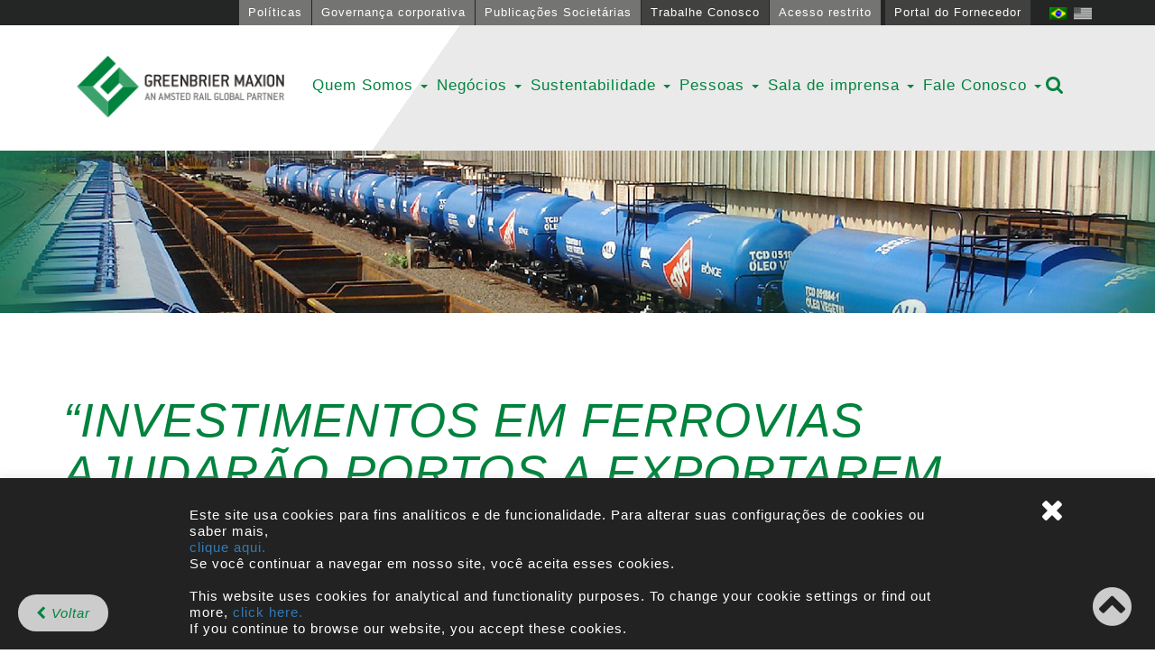

--- FILE ---
content_type: text/html; charset=UTF-8
request_url: https://www.gbmx.com.br/investimentos-em-ferrovias-ajudarao-portos-a-exportarem-muito-mais-em-2021-22/
body_size: 14820
content:
<!doctype html>
<html lang="pt-br">
<head>
	<meta charset="utf-8"/>
    <meta http-equiv="X-UA-Compatible" content="IE=edge">
    <meta name="viewport" content="width=device-width, initial-scale=1, maximum-scale=1, user-scalable=no">
	
	<meta name="description" content="GBMX">
	<meta name="author" content="NewMind">
	<!-- Global site tag (gtag.js) - Google Analytics -->
<script async src="https://www.googletagmanager.com/gtag/js?id=UA-12963009-3"></script>
<script>
  window.dataLayer = window.dataLayer || [];
  function gtag(){dataLayer.push(arguments);}
  gtag('js', new Date());

  gtag('config', 'UA-12963009-3');
</script>

	<!--[if lt IE 9]>
		<script src="https://cdnjs.cloudflare.com/ajax/libs/html5shiv/3.7.3/html5shiv.js"></script>
	<![endif]-->
<meta name='robots' content='index, follow, max-image-preview:large, max-snippet:-1, max-video-preview:-1' />
<link rel="alternate" hreflang="pt-br" href="https://www.gbmx.com.br/investimentos-em-ferrovias-ajudarao-portos-a-exportarem-muito-mais-em-2021-22/" />
<link rel="alternate" hreflang="en-us" href="https://www.gbmx.com.br/en/investimentos-em-ferrovias-ajudarao-portos-a-exportarem-muito-mais-em-2021-22/" />

	<!-- This site is optimized with the Yoast SEO plugin v26.0 - https://yoast.com/wordpress/plugins/seo/ -->
	<title>&quot;Investimentos em ferrovias ajudarão portos a exportarem muito mais em 2021/22 - GBMX</title>
	<link rel="canonical" href="https://www.gbmx.com.br/investimentos-em-ferrovias-ajudarao-portos-a-exportarem-muito-mais-em-2021-22/" />
	<meta property="og:locale" content="pt_BR" />
	<meta property="og:type" content="article" />
	<meta property="og:title" content="&quot;Investimentos em ferrovias ajudarão portos a exportarem muito mais em 2021/22 - GBMX" />
	<meta property="og:description" content="Nos anos de 2021 e 2022 o Brasil vai licitar 31 terminais portuários, com investimentos de R$ 5,6 bilhões. Mas o setor tem uma preocupação extra que mexe com toda a cadeia logística nacional: os modais de transporte, principalmente as ferrovias, que têm uma interdependência com o transporte aquaviário. Alguns percalços, porém, precisam ser superados [&hellip;]" />
	<meta property="og:url" content="https://www.gbmx.com.br/investimentos-em-ferrovias-ajudarao-portos-a-exportarem-muito-mais-em-2021-22/" />
	<meta property="og:site_name" content="GBMX" />
	<meta property="article:publisher" content="https://www.facebook.com/GreenbrierMaxion/" />
	<meta property="article:published_time" content="2020-12-02T20:29:14+00:00" />
	<meta property="article:modified_time" content="2021-07-26T17:33:28+00:00" />
	<meta name="author" content="Rosane Storto" />
	<meta name="twitter:card" content="summary_large_image" />
	<script type="application/ld+json" class="yoast-schema-graph">{"@context":"https://schema.org","@graph":[{"@type":"WebPage","@id":"https://www.gbmx.com.br/investimentos-em-ferrovias-ajudarao-portos-a-exportarem-muito-mais-em-2021-22/","url":"https://www.gbmx.com.br/investimentos-em-ferrovias-ajudarao-portos-a-exportarem-muito-mais-em-2021-22/","name":"\"Investimentos em ferrovias ajudarão portos a exportarem muito mais em 2021/22 - GBMX","isPartOf":{"@id":"https://www.gbmx.com.br/#website"},"datePublished":"2020-12-02T20:29:14+00:00","dateModified":"2021-07-26T17:33:28+00:00","author":{"@id":"https://www.gbmx.com.br/#/schema/person/140cb65f07d4e66dd5543c8a187bf436"},"breadcrumb":{"@id":"https://www.gbmx.com.br/investimentos-em-ferrovias-ajudarao-portos-a-exportarem-muito-mais-em-2021-22/#breadcrumb"},"inLanguage":"pt-BR","potentialAction":[{"@type":"ReadAction","target":["https://www.gbmx.com.br/investimentos-em-ferrovias-ajudarao-portos-a-exportarem-muito-mais-em-2021-22/"]}]},{"@type":"BreadcrumbList","@id":"https://www.gbmx.com.br/investimentos-em-ferrovias-ajudarao-portos-a-exportarem-muito-mais-em-2021-22/#breadcrumb","itemListElement":[{"@type":"ListItem","position":1,"name":"Início","item":"https://www.gbmx.com.br/"},{"@type":"ListItem","position":2,"name":"&#8220;Investimentos em ferrovias ajudarão portos a exportarem muito mais em 2021/22"}]},{"@type":"WebSite","@id":"https://www.gbmx.com.br/#website","url":"https://www.gbmx.com.br/","name":"GBMX - Greenbrier Maxion","description":"Greenbrier Maxion, a nova gigante do setor ferroviário","potentialAction":[{"@type":"SearchAction","target":{"@type":"EntryPoint","urlTemplate":"https://www.gbmx.com.br/?s={search_term_string}"},"query-input":{"@type":"PropertyValueSpecification","valueRequired":true,"valueName":"search_term_string"}}],"inLanguage":"pt-BR"},{"@type":"Person","@id":"https://www.gbmx.com.br/#/schema/person/140cb65f07d4e66dd5543c8a187bf436","name":"Rosane Storto","image":{"@type":"ImageObject","inLanguage":"pt-BR","@id":"https://www.gbmx.com.br/#/schema/person/image/","url":"https://secure.gravatar.com/avatar/0e3d021545bbe593cb0eb3ee740544fefa86d59762e63dec1dbe9480a34c98cd?s=96&d=mm&r=g","contentUrl":"https://secure.gravatar.com/avatar/0e3d021545bbe593cb0eb3ee740544fefa86d59762e63dec1dbe9480a34c98cd?s=96&d=mm&r=g","caption":"Rosane Storto"}}]}</script>
	<!-- / Yoast SEO plugin. -->


<link rel='dns-prefetch' href='//cdnjs.cloudflare.com' />
<link rel="alternate" type="application/rss+xml" title="Feed de comentários para GBMX &raquo; &#8220;Investimentos em ferrovias ajudarão portos a exportarem muito mais em 2021/22" href="https://www.gbmx.com.br/investimentos-em-ferrovias-ajudarao-portos-a-exportarem-muito-mais-em-2021-22/feed/" />
<link rel="alternate" title="oEmbed (JSON)" type="application/json+oembed" href="https://www.gbmx.com.br/wp-json/oembed/1.0/embed?url=https%3A%2F%2Fwww.gbmx.com.br%2Finvestimentos-em-ferrovias-ajudarao-portos-a-exportarem-muito-mais-em-2021-22%2F" />
<link rel="alternate" title="oEmbed (XML)" type="text/xml+oembed" href="https://www.gbmx.com.br/wp-json/oembed/1.0/embed?url=https%3A%2F%2Fwww.gbmx.com.br%2Finvestimentos-em-ferrovias-ajudarao-portos-a-exportarem-muito-mais-em-2021-22%2F&#038;format=xml" />
<style id='wp-img-auto-sizes-contain-inline-css' type='text/css'>
img:is([sizes=auto i],[sizes^="auto," i]){contain-intrinsic-size:3000px 1500px}
/*# sourceURL=wp-img-auto-sizes-contain-inline-css */
</style>
<style id='wp-emoji-styles-inline-css' type='text/css'>

	img.wp-smiley, img.emoji {
		display: inline !important;
		border: none !important;
		box-shadow: none !important;
		height: 1em !important;
		width: 1em !important;
		margin: 0 0.07em !important;
		vertical-align: -0.1em !important;
		background: none !important;
		padding: 0 !important;
	}
/*# sourceURL=wp-emoji-styles-inline-css */
</style>
<link rel='stylesheet' id='wp-block-library-css' href='https://www.gbmx.com.br/wp-includes/css/dist/block-library/style.min.css?ver=6.9' type='text/css' media='all' />
<style id='classic-theme-styles-inline-css' type='text/css'>
/*! This file is auto-generated */
.wp-block-button__link{color:#fff;background-color:#32373c;border-radius:9999px;box-shadow:none;text-decoration:none;padding:calc(.667em + 2px) calc(1.333em + 2px);font-size:1.125em}.wp-block-file__button{background:#32373c;color:#fff;text-decoration:none}
/*# sourceURL=/wp-includes/css/classic-themes.min.css */
</style>
<link rel='stylesheet' id='contact-form-7-css' href='https://www.gbmx.com.br/wp-content/plugins/contact-form-7/includes/css/styles.css?ver=6.1.2' type='text/css' media='all' />
<link rel='stylesheet' id='cookie-law-info-css' href='https://www.gbmx.com.br/wp-content/plugins/cookie-law-info/legacy/public/css/cookie-law-info-public.css?ver=3.3.5' type='text/css' media='all' />
<link rel='stylesheet' id='cookie-law-info-gdpr-css' href='https://www.gbmx.com.br/wp-content/plugins/cookie-law-info/legacy/public/css/cookie-law-info-gdpr.css?ver=3.3.5' type='text/css' media='all' />
<link rel='stylesheet' id='wpml-legacy-horizontal-list-0-css' href='//www.gbmx.com.br/wp-content/plugins/sitepress-multilingual-cms/templates/language-switchers/legacy-list-horizontal/style.css?ver=1' type='text/css' media='all' />
<link rel='stylesheet' id='style-css' href='https://www.gbmx.com.br/wp-content/themes/gbmx/style.css?ver=6.9' type='text/css' media='all' />
<link rel='stylesheet' id='main-css' href='https://www.gbmx.com.br/wp-content/themes/gbmx/css/main.css?ver=6.9' type='text/css' media='all' />
<link rel='stylesheet' id='bootstrap-css' href='https://www.gbmx.com.br/wp-content/themes/gbmx/css/bootstrap.min.css?ver=6.9' type='text/css' media='all' />
<link rel='stylesheet' id='fontawesome-css' href='https://www.gbmx.com.br/wp-content/themes/gbmx/css/font-awesome.min.css?ver=6.9' type='text/css' media='all' />
<link rel='stylesheet' id='slick-css' href='https://www.gbmx.com.br/wp-content/themes/gbmx/css/slick.css?ver=6.9' type='text/css' media='all' />
<link rel='stylesheet' id='fancybox-css' href='https://www.gbmx.com.br/wp-content/themes/gbmx/css/jquery.fancybox.min.css?ver=6.9' type='text/css' media='all' />
<link rel='stylesheet' id='animate-css' href='https://cdnjs.cloudflare.com/ajax/libs/animate.css/3.5.2/animate.min.css?ver=6.9' type='text/css' media='all' />
<link rel='stylesheet' id='wp-pagenavi-css' href='https://www.gbmx.com.br/wp-content/plugins/wp-pagenavi/pagenavi-css.css?ver=2.70' type='text/css' media='all' />
<script type="text/javascript" src="https://www.gbmx.com.br/wp-includes/js/jquery/jquery.min.js?ver=3.7.1" id="jquery-core-js"></script>
<script type="text/javascript" src="https://www.gbmx.com.br/wp-includes/js/jquery/jquery-migrate.min.js?ver=3.4.1" id="jquery-migrate-js"></script>
<script type="text/javascript" id="cookie-law-info-js-extra">
/* <![CDATA[ */
var Cli_Data = {"nn_cookie_ids":[],"cookielist":[],"non_necessary_cookies":[],"ccpaEnabled":"","ccpaRegionBased":"","ccpaBarEnabled":"","strictlyEnabled":["necessary","obligatoire"],"ccpaType":"gdpr","js_blocking":"1","custom_integration":"","triggerDomRefresh":"","secure_cookies":""};
var cli_cookiebar_settings = {"animate_speed_hide":"500","animate_speed_show":"500","background":"#212221","border":"#b1a6a6c2","border_on":"","button_1_button_colour":"#61a229","button_1_button_hover":"#4e8221","button_1_link_colour":"#fff","button_1_as_button":"1","button_1_new_win":"","button_2_button_colour":"#333","button_2_button_hover":"#292929","button_2_link_colour":"#444","button_2_as_button":"","button_2_hidebar":"","button_3_button_colour":"#dd3333","button_3_button_hover":"#b12929","button_3_link_colour":"#fff","button_3_as_button":"1","button_3_new_win":"","button_4_button_colour":"#000","button_4_button_hover":"#000000","button_4_link_colour":"#333333","button_4_as_button":"","button_7_button_colour":"#61a229","button_7_button_hover":"#4e8221","button_7_link_colour":"#fff","button_7_as_button":"1","button_7_new_win":"","font_family":"inherit","header_fix":"1","notify_animate_hide":"1","notify_animate_show":"1","notify_div_id":"#cookie-law-info-bar","notify_position_horizontal":"right","notify_position_vertical":"bottom","scroll_close":"","scroll_close_reload":"","accept_close_reload":"","reject_close_reload":"","showagain_tab":"","showagain_background":"#fff","showagain_border":"#000","showagain_div_id":"#cookie-law-info-again","showagain_x_position":"100px","text":"#ffffff","show_once_yn":"","show_once":"10000","logging_on":"","as_popup":"","popup_overlay":"1","bar_heading_text":"","cookie_bar_as":"banner","popup_showagain_position":"bottom-right","widget_position":"left"};
var log_object = {"ajax_url":"https://www.gbmx.com.br/wp-admin/admin-ajax.php"};
//# sourceURL=cookie-law-info-js-extra
/* ]]> */
</script>
<script type="text/javascript" src="https://www.gbmx.com.br/wp-content/plugins/cookie-law-info/legacy/public/js/cookie-law-info-public.js?ver=3.3.5" id="cookie-law-info-js"></script>
<script type="text/javascript" src="https://www.gbmx.com.br/wp-content/themes/gbmx/js/jquery-3.2.1.min.js?ver=6.9" id="jquery_js-js"></script>
<script type="text/javascript" src="https://www.gbmx.com.br/wp-content/themes/gbmx/js/jquery-ui.min.js?ver=6.9" id="jqueryui_js-js"></script>
<script type="text/javascript" src="https://www.gbmx.com.br/wp-content/themes/gbmx/js/bootstrap.min.js?ver=6.9" id="bootstrap_js-js"></script>
<script type="text/javascript" src="https://www.gbmx.com.br/wp-content/themes/gbmx/js/slick.min.js?ver=6.9" id="slick_js-js"></script>
<script type="text/javascript" src="https://www.gbmx.com.br/wp-content/themes/gbmx/js/jquery.fancybox.min.js?ver=6.9" id="fancybox_js-js"></script>
<script type="text/javascript" src="https://www.gbmx.com.br/wp-content/themes/gbmx/js/map.js?ver=6.9" id="map_js-js"></script>
<script type="text/javascript" src="https://www.gbmx.com.br/wp-content/themes/gbmx/js/jquery.fitvids.js?ver=6.9" id="fitvids_js-js"></script>
<script type="text/javascript" src="https://www.gbmx.com.br/wp-content/themes/gbmx/js/main.js?ver=6.9" id="main_js-js"></script>
<link rel="https://api.w.org/" href="https://www.gbmx.com.br/wp-json/" /><link rel="alternate" title="JSON" type="application/json" href="https://www.gbmx.com.br/wp-json/wp/v2/posts/27916" /><link rel="EditURI" type="application/rsd+xml" title="RSD" href="https://www.gbmx.com.br/xmlrpc.php?rsd" />
<meta name="generator" content="WordPress 6.9" />
<link rel='shortlink' href='https://www.gbmx.com.br/?p=27916' />
<meta name="generator" content="WPML ver:3.9.3 stt:1,43;" />
</head>
<body>
<div id="site">
<div id="header-top">
	<div class="container">
	<div class="row">
		<div class="col-sm-12 col-xs-12 col-md-10 col-lg-10 pull-right" id="header-top-content">

			<span class="header-top-acesso" style="margin-right: -4px;"><a href="https://www.gbmx.com.br/politicas/">Políticas</a>
			</span>

			<span class="header-top-acesso" style="margin-right: -4px;"><a href="https://www.gbmx.com.br/governanca-corporativa/">Governança corporativa</a></span>
			
			<span class="header-top-acesso" style="margin-right: -4px;"><a href="https://www.gbmx.com.br/publicacoes-societarias/">Publicações Societárias</a></span> 
			

			<span id="header-top-oportunidades"><a href="https://www.gbmx.com.br/fale-conosco/trabalhe-conosco/">Trabalhe Conosco</a></span>
			
			<span id="header-top-acesso" class="header-top-acesso"><a href="https://www.gbmx.com.br/acessos/">Acesso restrito</a></span>
			<span id="header-top-oportunidades"><a href="https://www.gbmx.com.br/portal-do-fornecedor/">Portal do Fornecedor</a></span>
			<div id="header-top-leng">
				<ul>
					<li><img src="https://www.gbmx.com.br/wp-content/plugins/sitepress-multilingual-cms/res/flags/pt-br.png" height="12" alt="pt-br" width="18" /></li><li><a href="https://www.gbmx.com.br/en/investimentos-em-ferrovias-ajudarao-portos-a-exportarem-muito-mais-em-2021-22/"><img src="https://www.gbmx.com.br/wp-content/uploads/flags/american-flag-large.png" height="12" alt="en" width="18" /></a></li>				</ul>

			</div><!-- header-top-leng -->
		</div><!-- header-top-content -->
	</div><!-- row -->
	</div><!-- container -->
</div><!-- header-top -->


<div id="header">
<div class="container">
	<nav class="navbar">
	  <div class="container-fluid">
	    <div class="navbar-header">
	      <button type="button" class="navbar-toggle" data-toggle="collapse" data-target="#menu_gbmx">
	        <span class="icon-bar"></span>
	        <span class="icon-bar"></span>
	        <span class="icon-bar"></span>
	      </button>
	      <a id="logo" class="navbar-brand" href="https://www.gbmx.com.br">GBMX</a>
	    </div>
	    <div class="collapse navbar-collapse" id="menu_gbmx">
	      <ul class="nav navbar-nav">
	      		        <li class="dropdown"><a class="dropdown-toggle " data-toggle="dropdown" href="https://www.gbmx.com.br/quem-somos/">Quem Somos <span class="caret"></span></a>
				<ul class="dropdown-menu">
					<li><a href="https://www.gbmx.com.br/quem-somos/#a-greenbrier-maxion">A Greenbrier Maxion</a></li>
					<li><a href="https://www.gbmx.com.br/quem-somos/#missao-visao-valores">Missão | Visão | Valores</a></li>
					<li><a href="https://www.gbmx.com.br/quem-somos/#premios-e-conquistas">Prêmios e conquistas</a></li>
					<li><a href="https://www.gbmx.com.br/quem-somos/#planta-industrial-greenbrier-maxion">Planta industrial</a></li>
					<!-- <li><a href="https://www.gbmx.com.br/quem-somos/#planta-industrial-amstedmaxion">Planta Industrial AmstedMaxion</a></li> -->
					<li><a href="https://www.gbmx.com.br/quem-somos/#qualidade">Qualidade</a></li>
					<li><a href="https://www.gbmx.com.br/quem-somos/#tecnologia">Tecnologia </a></li>
					<li><a href="https://www.gbmx.com.br/quem-somos/#historia">História</a></li>
					<li><a href="https://www.gbmx.com.br/quem-somos/#downloads-quem">Downloads</a></li>
				</ul>
	        </li>
	        <li class="dropdown">
	          <a class="dropdown-toggle " data-toggle="dropdown" href="https://www.gbmx.com.br/negocios/">Negócios <span class="caret"></span></a>
	          <ul class="dropdown-menu megamenu">
	            <div class="megamenu-content">
									<div class="col-md-3 col-sm-3 megamenu-item fundicao-color">
						<div class="megamenu-item-img">
							<img src="https://www.gbmx.com.br/wp-content/uploads/2019/08/forno.png" alt="">
						</div>
						<div class="megamenu-item-title">
							<span>Fundição</span>
						</div>
						<div class="megamenu-item-txt">
														<div class="page" title="Page 1">
<div class="layoutArea">
<div class="column">
<div class="page" title="Page 1">
<div class="layoutArea">
<div class="column">
<p>Saiba mais sobre a fundição acessando o site da AmstedMaxion</p>
</div>
</div>
</div>
</div>
</div>
</div>
						</div>
						<div class="megamenu-item-btn">
								<a href="https://www.gbmx.com.br/tipos-negocios/fundicao/" class="main-btn btnsmall">Veja mais</a>
						</div>
					</div>
									<div class="col-md-3 col-sm-3 megamenu-item ">
						<div class="megamenu-item-img">
							<img src="https://www.gbmx.com.br/wp-content/uploads/2017/10/servicos.png" alt="">
						</div>
						<div class="megamenu-item-title">
							<span>Serviços</span>
						</div>
						<div class="megamenu-item-txt">
														<p>Soluções completas em operacionalização de vagões de carga para os clientes ficarem livres de preocupações e custos elevados.</p>
						</div>
						<div class="megamenu-item-btn">
								<a href="https://www.gbmx.com.br/tipos-negocios/servicos/" class="main-btn btnsmall">Veja mais</a>
						</div>
					</div>
									<div class="col-md-3 col-sm-3 megamenu-item ">
						<div class="megamenu-item-img">
							<img src="https://www.gbmx.com.br/wp-content/uploads/2017/10/truques.png" alt="">
						</div>
						<div class="megamenu-item-title">
							<span>Truques</span>
						</div>
						<div class="megamenu-item-txt">
														<p>Truques homologados pela norma AAR e produzidos com tecnologia que visa um avançado desempenho e ciclo de vida dos vagões.</p>
						</div>
						<div class="megamenu-item-btn">
								<a href="https://www.gbmx.com.br/tipos-negocios/truques/" class="main-btn btnsmall">Veja mais</a>
						</div>
					</div>
									<div class="col-md-3 col-sm-3 megamenu-item ">
						<div class="megamenu-item-img">
							<img src="https://www.gbmx.com.br/wp-content/uploads/2017/11/vagoes.png" alt="">
						</div>
						<div class="megamenu-item-title">
							<span>Vagões</span>
						</div>
						<div class="megamenu-item-txt">
														<p>Os nossos vagões transportam os mais variados tipos de carga com soluções para atender aos mais diversos segmentos.</p>
						</div>
						<div class="megamenu-item-btn">
								<a href="https://www.gbmx.com.br/tipos-negocios/vagoes/" class="main-btn btnsmall">Veja mais</a>
						</div>
					</div>
					            </div><!-- megamenu-content -->
	          </ul>
	        </li>
	        <li class="dropdown"><a class="dropdown-toggle " data-toggle="dropdown" href="https://www.gbmx.com.br/sustentabilidade/">Sustentabilidade <span class="caret"></span></a>
	        						<ul class="dropdown-menu">
					<li><a href="https://www.gbmx.com.br/sustentabilidade/politica-do-sistema-de-gestao-integrado/">Políticas</a></li>
					<li><a href="https://www.gbmx.com.br/sustentabilidade/projetos-sociais/">Projetos Sociais</a></li>
					<li><a href="https://www.gbmx.com.br/sustentabilidade/projetos-ambientais/">Projetos Ambientais</a></li>
					</ul>
	        </li>

			<li class="dropdown"><a class="dropdown-toggle " data-toggle="dropdown" href="https://www.gbmx.com.br/sustentabilidade/projetos-internos/">Pessoas <span class="caret"></span></a>
				<ul class="dropdown-menu">
					<li><a href="https://www.gbmx.com.br/sustentabilidade/projetos-internos/#clima-organizacional">Clima Organizacional</a></li>
					<li><a href="https://www.gbmx.com.br/sustentabilidade/projetos-internos/#marcando-presenca">Marcando presença</a></li>
					<li><a href="https://www.gbmx.com.br/sustentabilidade/projetos-internos/#cafe-com-diretoria">Café com a diretoria</a></li>
					<li><a href="https://www.gbmx.com.br/sustentabilidade/projetos-internos/#all-hands-meeting">All Hands Meeting</a></li>
					<li><a href="https://www.gbmx.com.br/sustentabilidade/projetos-internos/#datas-comemorativas">Datas comemorativas</a></li>
					<li><a href="https://www.gbmx.com.br/sustentabilidade/projetos-internos/#programa-saude-nos-trilhos">Saúde nos Trilhos</a></li>
					<li><a href="https://www.gbmx.com.br/sustentabilidade/projetos-internos/#fabrica-aberta">Fábrica Aberta</a></li>
					<li><a href="https://www.gbmx.com.br/relatorio-transparencia-salarial/">Relatório – Transparência Salarial</a></li>
				</ul>
			</li>

	        <li class="dropdown"><a href="https://www.gbmx.com.br/assessoria-de-imprensa/">Sala de imprensa <span class="caret"></span></a>
							    <ul class="dropdown-menu">
					<li><a href="https://www.gbmx.com.br/assessoria-de-imprensa/#imprensa-form-content">Registro de Jornalistas</a></li>
					<li><a href="https://www.gbmx.com.br/assessoria-de-imprensa/#newsletter-home">Newsletter</a></li>
					<li><a href="https://www.gbmx.com.br/assessoria-de-imprensa/#releses">Releases</a></li>
										<li><a href="">Notícias</a></li>
			    </ul>
	        </li>
	        <li class="dropdown"><a href="https://www.gbmx.com.br/fale-conosco/">Fale Conosco <span class="caret"></span></a>
	        					<ul class="dropdown-menu"><li class="page_item page-item-113"><a href="https://www.gbmx.com.br/fale-conosco/unidade-hortolandia/">Planta Industrial</a></li>
<li class="page_item page-item-115"><a href="https://www.gbmx.com.br/fale-conosco/trabalhe-conosco/">Trabalhe conosco</a></li>
</ul>	        </li>
		    <li id="src-item-menu">
		    	<i class="fa fa-search src-item-menu-click" aria-hidden="true"></i>
		    </li>
	      </ul>
	    </div>
	  </div>
	</nav>
</div><!-- container -->

<div id="search-menu">
	<form role="search" method="get" id="searchform" action="https://www.gbmx.com.br/">
		<div class="container"><div class="form-group"><input class="form-control" value="" name="s" id="s" type="text" placeholder="Procure aqui"></div>
		<button id="searchsubmit" value="" type="submit" class="main-btn">Busca</button></div>
	</form>
</div><!-- search-menu -->

</div><!-- header -->


<div id="page-header" style="background: #4c4c4c url('https://www.gbmx.com.br/wp-content/themes/gbmx/img/news3.jpg')  no-repeat scroll center center;"></div>
<section class="full-width-content" id="single"><div class="container">
	<div class="row">
		<div class="col-md-11 col-sm-11 col-lg-11" >
			<h1 class="title-top">&#8220;Investimentos em ferrovias ajudarão portos a exportarem muito mais em 2021/22</h1>		</div>
		<div class="col-md-1 col-sm-1 col-lg-1" >
		<div id="google_translate_element"></div><script type="text/javascript">
	function googleTranslateElementInit() {
	  new google.translate.TranslateElement({pageLanguage: 'pt', includedLanguages: 'en,es', autoDisplay: false}, 'google_translate_element');
	}
	</script><script type="text/javascript" src="//translate.google.com/translate_a/element.js?cb=googleTranslateElementInit"></script>
		</div>
	</div>

	<div class="row">
		<div class="col-md-9 col-sm-12 col-lg-9" >
			<p>Nos anos de 2021 e 2022 o Brasil vai licitar 31 terminais portuários, com investimentos de R$ 5,6 bilhões. Mas o setor tem uma preocupação extra que mexe com toda a cadeia logística nacional: os modais de transporte, principalmente as ferrovias, que têm uma interdependência com o transporte aquaviário. Alguns percalços, porém, precisam ser superados para o desenvolvimento mais robusto do transporte ferroviário. O Tribunal de Contas da União (TCU), sob a relatoria do ministro Aroldo Cedraz, analisou, por exemplo, o processo de desestatização de trecho da Ferrovia de Integração Oeste-Leste (Fiol) e encontrou inconsistências.</p>
<p>&nbsp;</p>
<p>O secretário nacional de Portos e Transportes Aquaviários, Diogo Piloni, declarou que, mesmo não sendo sua área, atua conjuntamente para melhorar a matriz de transporte da produção nacional e que essa concessão de Fiol, bem como outras que ocorrerão no ano que vem, é fundamental para o desenvolvimento do país.</p>
<p>&nbsp;</p>
<p>“Nós estamos passando agora pela segunda revolução ferroviária. Queremos dobrar para 30% a matriz ferroviária. E temos tudo para isso. Teremos nova licitação da ferrovia Norte/Sul e duas novas concessões, a da Ferrogrão, na região Norte, e a Fiol, em Ilhéus (Bahia). E faremos prorrogações antecipadas, como fizemos com a malha paulista. Ainda prorrogamos contratos da Vale (Vitória/Minas e Carajás). São bilhões em investimentos em ferrovias. Uma pressão boa para os portos, que devem acompanhar, fazendo obras de novos acessos e descruzamentos de vias”, afirmou Piloni.</p>
<p>&nbsp;</p>
<p>Fiol, exemplo para correções</p>
<p>As irregularidades e falhas no processo de Fiol foram encontradas pelo TCU ao fazer os estudos de viabilidade técnica, econômico-financeira e ambiental destinados a subsidiar a concessão do Trecho I, entre Caetité (BA) e Ilhéus (BA).</p>
<p>&nbsp;</p>
<p>O trecho a ser licitado possui 535,38 km de extensão, sendo que a sua implantação, que estava sob a responsabilidade da estatal ferroviária (Valec), encontra-se com quase 75% concluída. A linha férrea deverá propiciar o corredor logístico de exportação para o escoamento de minério de ferro da região de Caetité (BA) e Tanhaçu (BA).</p>
<p>&nbsp;</p>
<p>“Além de, conforme os estudos, o trecho facilitar, no futuro, o transporte de graneis agrícolas, para tanto devendo conectar-se ao Porto Sul, importante complexo portuário a ser construído pelo Governo do Estado da Bahia, nas imediações da cidade de Ilhéus (BA)”, destacou o ministro Aroldo Cedraz.</p>
<p>&nbsp;</p>
<p>A Corte de Contas determinou ao Ministério da Infraestrutura que estabeleça “arranjo que proveja meios jurídicos que permitam à futura subconcessionária, caso almeje, implementar as estruturas necessárias para o funcionamento e operacionalização do terminal portuário de escoamento de forma independente dos demais terminais de uso privado (TUPs) do Complexo Porto Sul, de modo a assegurar igualdade de condições a todos os concorrentes.”</p>
<p>&nbsp;</p>
<p>Os auditores que analisaram o processo entenderam que somente com a delimitação de um porto próprio haveria segurança para que qualquer empresa disputasse a concessão.</p>
<p>&nbsp;</p>
<p>Por isso, o relator entendeu que além de colocar no contrato a possibilidade de compartilhamento do terminal da Bamin, a Agência Nacional de Transportes Terrestres (ANTT) deve criar um mecanismo para que a vencedora tenha seu próprio terminal na região, em nome da &#8220;isonomia do processo&#8221;.</p>
<p>&nbsp;</p>
<p>O TCU também determinou à ANTT que se abstenha de publicar o edital de licitação sem que sejam excluídas as contas contábeis referentes a custos de operações acessórias na base de cálculo dos custos variáveis, considerando a duplicidade da contabilização de tais custos na modelagem da subconcessão da Fiol.</p>
<p>&nbsp;</p>
<p>&#8220;Tivemos que estudar todas as premissas relativas à saída portuária porque não entendemos haver porto sem ferrovia nem ferrovia sem porto&#8221;, disse o ministro.</p>
<p>&nbsp;</p>
<p>Exploração vertical</p>
<p>As principais diretrizes para a realização da subconcessão da Fiol incluem modelo de exploração vertical, com compartilhamento da malha; prazo de subconcessão de 35 anos, considerando os períodos de construção e operação, contados a partir da data de assunção do contrato; licitação na modalidade concorrência, com participação internacional; regime tarifário do tipo&nbsp;price-cap; e como critério de julgamento das propostas o maior valor de outorga ofertado.&#8221;</p>
<p>&nbsp;</p>
<p>Fonte: Gazeta do Povo / Por Caio Castro Lima, especial para Expedição Logística (<a href="https://www.gazetadopovo.com.br/agronegocio/investimentos-em-ferrovias-ajudarao-portos-a-exportarem-muito-mais-em-2021-22/">https://www.gazetadopovo.com.br/agronegocio/investimentos-em-ferrovias-ajudarao-portos-a-exportarem-muito-mais-em-2021-22/</a>)</p>
<p>&nbsp;</p>
<p>&nbsp;</p>
		</div>
		<div class="col-md-3 col-sm-12 col-lg-3" >
			<div id="search-2" class="widget widget_search"><h2 class="widgettitle">Busca</h2><form role="search" method="get" id="searchform" class="searchform" action="https://www.gbmx.com.br/">
				<div>
					<label class="screen-reader-text" for="s">Pesquisar por:</label>
					<input type="text" value="" name="s" id="s" />
					<input type="submit" id="searchsubmit" value="Pesquisar" />
				</div>
			</form></div><div id="nav_menu-3" class="widget widget_nav_menu"><h2 class="widgettitle">Categorias</h2><div class="menu-noticias-container"><ul id="menu-noticias" class="menu"><li id="menu-item-3456" class="menu-item menu-item-type-taxonomy menu-item-object-category menu-item-3456"><a href="https://www.gbmx.com.br/category/noticias/">Notícias da GBMX</a></li>
<li id="menu-item-3457" class="menu-item menu-item-type-taxonomy menu-item-object-category menu-item-3457"><a href="https://www.gbmx.com.br/category/mercado/">Notícias do Mercado</a></li>
</ul></div></div>		</div>
	</div><!-- row -->
</div><!-- container --></section><!-- single -->




<div id="social-share" class=" "><div class="container">
	<h4>Compartilhe nas Redes Sociais:</h4>
	<ul class="social-list">
		<li><a href="https://www.facebook.com/sharer/sharer.php?u=https://www.gbmx.com.br/investimentos-em-ferrovias-ajudarao-portos-a-exportarem-muito-mais-em-2021-22/"><i class="fa fa-facebook" aria-hidden="true"></i></a></li>
		<li><a href="https://www.linkedin.com/shareArticle?mini=true&url=https://www.gbmx.com.br/investimentos-em-ferrovias-ajudarao-portos-a-exportarem-muito-mais-em-2021-22/&title=&#8220;Investimentos em ferrovias ajudarão portos a exportarem muito mais em 2021/22&summary=&source="><i class="fa fa-linkedin" aria-hidden="true"></i></a></li>
	</ul>
</div></div><!-- social-share --><div id="backlink">
	<a href="" id="back-link"><i class="fa fa-chevron-left" aria-hidden="true"></i> Voltar</a>
</div><section class="full-width-home" id="footer-home">
	<div class="container" style="position:relative;">
<div class="caret-top-left"></div><!-- .caret-top-left -->
		<div class="row">
			<div class="col-md-12 col-sm-12 col-lg-12" >
				<div id="sitemap-footer">
					<button id="acesso-rapido-home"><i class="fa fa-chevron-down" aria-hidden="true"></i> Acesso Rápido</button>
					<div id="site-map">
						<div class="row row-space-sitemap">
							<ul class="col-md-3 col-sm-3 col-xm-12">
								<h3><a href="https://www.gbmx.com.br/quem-somos/">Quem Somos</a></h3>
									
								    <ul class="subpages">
								        <li class="page_item page-item-1622"><a href="https://www.gbmx.com.br/quem-somos/a-greenbrier-maxion/">A Greenbrier  Maxion</a></li>
<li class="page_item page-item-126"><a href="https://www.gbmx.com.br/quem-somos/missao-visao-valores/">Missão | Visão | Valores</a></li>
<li class="page_item page-item-27"><a href="https://www.gbmx.com.br/quem-somos/premios-e-conquistas/">Prêmios e Conquistas</a></li>
<li class="page_item page-item-23"><a href="https://www.gbmx.com.br/quem-somos/qualidade/">Qualidade</a></li>
<li class="page_item page-item-152"><a href="https://www.gbmx.com.br/quem-somos/tecnologia/">Tecnologia e Inovação</a></li>
<li class="page_item page-item-151"><a href="https://www.gbmx.com.br/quem-somos/historia/">História</a></li>
								        <li><a href="https://www.gbmx.com.br/quem-somos/#downloads-quem">Downloads</a></li>
								    </ul>
															</ul>
							<ul class="col-md-3 col-sm-3 col-xm-12">
								<h3><a href="https://www.gbmx.com.br/sustentabilidade/">Sustentabilidade</a></h3>
																    <ul class="subpages">
								    											<li><a href="https://www.gbmx.com.br/sustentabilidade/politica-do-sistema-de-gestao-integrado/">Políticas</a></li>
										<li><a href="https://www.gbmx.com.br/sustentabilidade/projetos-sociais/">Projetos Sociais</a></li>
										<li><a href="https://www.gbmx.com.br/sustentabilidade/projetos-ambientais/">Projetos Ambientais</a></li>
										<li><a href="https://www.gbmx.com.br/sustentabilidade/projetos-internos/">Projetos internos</a></li>
								        								    </ul>
																							</ul>
							<ul class="col-md-3 col-sm-3 col-xm-12">
								<h3><a href="https://www.gbmx.com.br/fale-conosco/">Fale Conosco</a></h3>
																    <ul class="subpages">
								        <li class="page_item page-item-113"><a href="https://www.gbmx.com.br/fale-conosco/unidade-hortolandia/">Planta Industrial</a></li>
<li class="page_item page-item-115"><a href="https://www.gbmx.com.br/fale-conosco/trabalhe-conosco/">Trabalhe conosco</a></li>
								    </ul>
															</ul>
							<ul class="col-md-3 col-sm-3 col-xm-12">
								<h3><a href="https://www.gbmx.com.br/assessoria-de-imprensa/">Sala de imprensa</a></h3>
							    <ul class="subpages">
							        <li><a href="https://www.gbmx.com.br/assessoria-de-imprensa/#imprensa-form-content">Registro de Jornalistas</a></li>
							        <li><a href="https://www.gbmx.com.br/assessoria-de-imprensa/#releses">Releases</a></li>
							    </ul>
								<h3 class="govfix"><a href="https://www.gbmx.com.br/governanca-corporativa/">Governança corporativa</a></h3>
																    <ul class="subpages">
								        <li class="page_item page-item-3841"><a href="https://www.gbmx.com.br/governanca-corporativa/3841-2/">#3841 (sem título)</a></li>
<li class="page_item page-item-2322"><a href="https://www.gbmx.com.br/governanca-corporativa/greenbrier-companies/">#2322 (sem título)</a></li>
<li class="page_item page-item-333"><a href="https://www.gbmx.com.br/governanca-corporativa/empresas-do-grupo/">Empresas do Grupo</a></li>
<li class="page_item page-item-2326"><a href="https://www.gbmx.com.br/governanca-corporativa/amstedrail/">#2326 (sem título)</a></li>
<li class="page_item page-item-2323"><a href="https://www.gbmx.com.br/governanca-corporativa/iochpe-maxion/">#2323 (sem título)</a></li>
<li class="page_item page-item-328"><a href="https://www.gbmx.com.br/governanca-corporativa/codigo-de-conduta/">Código de Conduta</a></li>
<li class="page_item page-item-47921"><a href="https://www.gbmx.com.br/governanca-corporativa/empresa-limpa/">Empresa Limpa</a></li>
<li class="page_item page-item-46046"><a href="https://www.gbmx.com.br/governanca-corporativa/diretoria-estatutaria/">Diretoria Estatutária</a></li>
<li class="page_item page-item-46038"><a href="https://www.gbmx.com.br/governanca-corporativa/estrutura-societaria/">Estrutura Societária</a></li>
<li class="page_item page-item-331"><a href="https://www.gbmx.com.br/governanca-corporativa/manifestacoes/">Manifestações</a></li>
<li class="page_item page-item-46863"><a href="https://www.gbmx.com.br/governanca-corporativa/codigo-de-conduta-do-fornecedor/">Código de Conduta do Fornecedor</a></li>
								    </ul>
															</ul>
						</div><!--row-->
						<div class="row">
							<ul class="col-md-3 col-sm-3 col-xm-12">
																<h3><a href="https://www.gbmx.com.br/tipos-negocios/vagoes/">Truques</a></h3>
								<li><a href="https://www.gbmx.com.br/tipos-negocios/vagoes/gondola/">Gôndola</a></li><li><a href="https://www.gbmx.com.br/tipos-negocios/vagoes/hopper/">Hopper</a></li><li><a href="https://www.gbmx.com.br/tipos-negocios/vagoes/plataformas/">Plataforma</a></li><li><a href="https://www.gbmx.com.br/tipos-negocios/vagoes/tanques/">Tanque</a></li>							</ul>
							<ul class="col-md-3 col-sm-3 col-xm-12">
																<h3><a href="https://www.gbmx.com.br/tipos-negocios/truques/">Vagões</a></h3>
								<li><a href="https://www.gbmx.com.br/tipos-negocios/truques/truques-truques/">Truques e Componentes</a></li>							</ul>
							<ul class="col-md-3 col-sm-3 col-xm-12">
																<h3><a href="https://www.gbmx.com.br/tipos-negocios/servicos/">Serviços</a></h3>
								<li><a href="https://www.gbmx.com.br/tipos-negocios/servicos/componentes/">Componentes</a></li><li><a href="https://www.gbmx.com.br/tipos-negocios/servicos/consultoria/">Consultoria</a></li><li><a href="https://www.gbmx.com.br/tipos-negocios/servicos/manutencao-integrada/">Manutenção Integrada</a></li><li><a href="https://www.gbmx.com.br/tipos-negocios/servicos/reforma/">Reforma</a></li><li><a href="https://www.gbmx.com.br/tipos-negocios/servicos/revisao-e-manutencao/">Revisão e Manutenção</a></li><li><a href="https://www.gbmx.com.br/tipos-negocios/servicos/transformacao/">Transformação</a></li>							</ul>
							<ul class="col-md-3 col-sm-3 col-xm-12">
																<h3><a href="https://www.gbmx.com.br/tipos-negocios/fundicao/">Fundição</a></h3>
								<li><a href="https://www.gbmx.com.br/tipos-negocios/fundicao/componentes-ferroviarios/">Componentes ferroviários</a></li><li><a href="https://www.gbmx.com.br/tipos-negocios/fundicao/componentes-industriais/">Componentes industriais</a></li>							</ul>
						</div><!--row-->
					</div><!-- site-map -->
				</div><!-- sitemap-footer -->
			</div>
		</div><!-- row -->
	</div><!-- container -->
</section><!-- footer-home -->

<footer><div id="footer">
	<div class="container"><div class="row">

		<address class="col-md-3">
			<div id="logo-footer">
				<a href="https://www.gbmx.com.br"><img src="https://www.gbmx.com.br/wp-content/themes/gbmx/img/logo_gbmx_footer.png" alt=""></a>
			</div>
		</address> 
		<address class="col-md-9 end-footer-color">
			<div><span><i class="fa fa-map-marker" aria-hidden="true"></i> Hortolândia</span>
			<p>Endereço: Avenida Carlos Roberto Prataviera, nº 1.335 • Jardim Nova Europa <br> Hortolândia • SP • CEP: 13184-889</p></div>
		</address>
	</div><!-- row --></div><!-- container -->
</div><!-- footer --></footer>
<div id="copy"><div class="container">
	<p>&copy;2026 | GBMX Criando Caminhos | Todos os direitos reservados</p>
	<div id="assinatura-footer">
        <!-- ASSINATURA NEWMIND -->
        <div id="newmind">
          <a href="https://www.newmind.com.br" target="_blank" title="Site desenvolvido por New Mind Comunicação" id="new"></a>
          <a href="https://www.newmind.com.br" target="_blank" title="Site desenvolvido por New Mind Comunicação" id="mind"></a>
        </div>
        <!-- FIM DE ASSINATURA NEWMIND -->
</div>
</div><!-- container --></div><!-- copy -->
</div><!-- site -->

<div id="b-top">
	<a href="#header-top">
		<i class="fa fa-chevron-circle-up" aria-hidden="true"></i>
	</a>
</div>


<script src="https://maps.googleapis.com/maps/api/js?key=AIzaSyDjhxtpniBYe6DK5ADo-Dwpz4iUhNR1ImE"></script>
<script type="speculationrules">
{"prefetch":[{"source":"document","where":{"and":[{"href_matches":"/*"},{"not":{"href_matches":["/wp-*.php","/wp-admin/*","/wp-content/uploads/*","/wp-content/*","/wp-content/plugins/*","/wp-content/themes/gbmx/*","/*\\?(.+)"]}},{"not":{"selector_matches":"a[rel~=\"nofollow\"]"}},{"not":{"selector_matches":".no-prefetch, .no-prefetch a"}}]},"eagerness":"conservative"}]}
</script>
<!--googleoff: all--><div id="cookie-law-info-bar" data-nosnippet="true"><span><div class="cli-bar-container cli-style-v2"><br />
<div class="cli-bar-message"><br />
Este site usa cookies para fins analíticos e de funcionalidade. Para alterar suas configurações de cookies ou saber mais,<br />
 <a href="https://gbmx.com.br/politicas/"> clique aqui.</a> <br />Se você continuar a navegar em nosso site, você aceita esses cookies.<br /><br />
This website uses cookies for analytical and functionality purposes. To change your cookie settings or find out more, <a href="https://gbmx.com.br/politicas/">click here.</a> <br />If you continue to browse our website, you accept these cookies. <br />
</div><br />
<br />
</div></span></div><div id="cookie-law-info-again" data-nosnippet="true"><span id="cookie_hdr_showagain">Política de privacidade &amp; cookies</span></div><div class="cli-modal" data-nosnippet="true" id="cliSettingsPopup" tabindex="-1" role="dialog" aria-labelledby="cliSettingsPopup" aria-hidden="true">
  <div class="cli-modal-dialog" role="document">
	<div class="cli-modal-content cli-bar-popup">
		  <button type="button" class="cli-modal-close" id="cliModalClose">
			<svg class="" viewBox="0 0 24 24"><path d="M19 6.41l-1.41-1.41-5.59 5.59-5.59-5.59-1.41 1.41 5.59 5.59-5.59 5.59 1.41 1.41 5.59-5.59 5.59 5.59 1.41-1.41-5.59-5.59z"></path><path d="M0 0h24v24h-24z" fill="none"></path></svg>
			<span class="wt-cli-sr-only">Fechar</span>
		  </button>
		  <div class="cli-modal-body">
			<div class="cli-container-fluid cli-tab-container">
	<div class="cli-row">
		<div class="cli-col-12 cli-align-items-stretch cli-px-0">
			<div class="cli-privacy-overview">
				<h4>VISÃO GERAL DA PRIVACIDADE</h4>				<div class="cli-privacy-content">
					<div class="cli-privacy-content-text">Este site usa cookies para melhorar a sua experiência enquanto navega pelo site. Destes cookies, os cookies que são categorizados como necessários são armazenados no seu navegador, pois são essenciais para o funcionamento das funcionalidades básicas do site. Também usamos cookies de terceiros que nos ajudam a analisar e entender como você usa este site. Esses cookies serão armazenados em seu navegador apenas com o seu consentimento. Você também tem a opção de cancelar esses cookies. Porém, a desativação de alguns desses cookies pode afetar sua experiência de navegação.</div>
				</div>
				<a class="cli-privacy-readmore" aria-label="Mostrar mais" role="button" data-readmore-text="Mostrar mais" data-readless-text="Mostrar menos"></a>			</div>
		</div>
		<div class="cli-col-12 cli-align-items-stretch cli-px-0 cli-tab-section-container">
												<div class="cli-tab-section">
						<div class="cli-tab-header">
							<a role="button" tabindex="0" class="cli-nav-link cli-settings-mobile" data-target="necessary" data-toggle="cli-toggle-tab">
								Necessary							</a>
															<div class="wt-cli-necessary-checkbox">
									<input type="checkbox" class="cli-user-preference-checkbox"  id="wt-cli-checkbox-necessary" data-id="checkbox-necessary" checked="checked"  />
									<label class="form-check-label" for="wt-cli-checkbox-necessary">Necessary</label>
								</div>
								<span class="cli-necessary-caption">Sempre ativado</span>
													</div>
						<div class="cli-tab-content">
							<div class="cli-tab-pane cli-fade" data-id="necessary">
								<div class="wt-cli-cookie-description">
									Os cookies necessários são absolutamente essenciais para o funcionamento adequado do site. Esta categoria inclui apenas cookies que garantem as funcionalidades básicas e recursos de segurança do site. Esses cookies não armazenam nenhuma informação pessoal.								</div>
							</div>
						</div>
					</div>
																		</div>
	</div>
</div>
		  </div>
		  <div class="cli-modal-footer">
			<div class="wt-cli-element cli-container-fluid cli-tab-container">
				<div class="cli-row">
					<div class="cli-col-12 cli-align-items-stretch cli-px-0">
						<div class="cli-tab-footer wt-cli-privacy-overview-actions">
						
															<a id="wt-cli-privacy-save-btn" role="button" tabindex="0" data-cli-action="accept" class="wt-cli-privacy-btn cli_setting_save_button wt-cli-privacy-accept-btn cli-btn">SALVAR E ACEITAR</a>
													</div>
						
					</div>
				</div>
			</div>
		</div>
	</div>
  </div>
</div>
<div class="cli-modal-backdrop cli-fade cli-settings-overlay"></div>
<div class="cli-modal-backdrop cli-fade cli-popupbar-overlay"></div>
<!--googleon: all--><style id='global-styles-inline-css' type='text/css'>
:root{--wp--preset--aspect-ratio--square: 1;--wp--preset--aspect-ratio--4-3: 4/3;--wp--preset--aspect-ratio--3-4: 3/4;--wp--preset--aspect-ratio--3-2: 3/2;--wp--preset--aspect-ratio--2-3: 2/3;--wp--preset--aspect-ratio--16-9: 16/9;--wp--preset--aspect-ratio--9-16: 9/16;--wp--preset--color--black: #000000;--wp--preset--color--cyan-bluish-gray: #abb8c3;--wp--preset--color--white: #ffffff;--wp--preset--color--pale-pink: #f78da7;--wp--preset--color--vivid-red: #cf2e2e;--wp--preset--color--luminous-vivid-orange: #ff6900;--wp--preset--color--luminous-vivid-amber: #fcb900;--wp--preset--color--light-green-cyan: #7bdcb5;--wp--preset--color--vivid-green-cyan: #00d084;--wp--preset--color--pale-cyan-blue: #8ed1fc;--wp--preset--color--vivid-cyan-blue: #0693e3;--wp--preset--color--vivid-purple: #9b51e0;--wp--preset--gradient--vivid-cyan-blue-to-vivid-purple: linear-gradient(135deg,rgb(6,147,227) 0%,rgb(155,81,224) 100%);--wp--preset--gradient--light-green-cyan-to-vivid-green-cyan: linear-gradient(135deg,rgb(122,220,180) 0%,rgb(0,208,130) 100%);--wp--preset--gradient--luminous-vivid-amber-to-luminous-vivid-orange: linear-gradient(135deg,rgb(252,185,0) 0%,rgb(255,105,0) 100%);--wp--preset--gradient--luminous-vivid-orange-to-vivid-red: linear-gradient(135deg,rgb(255,105,0) 0%,rgb(207,46,46) 100%);--wp--preset--gradient--very-light-gray-to-cyan-bluish-gray: linear-gradient(135deg,rgb(238,238,238) 0%,rgb(169,184,195) 100%);--wp--preset--gradient--cool-to-warm-spectrum: linear-gradient(135deg,rgb(74,234,220) 0%,rgb(151,120,209) 20%,rgb(207,42,186) 40%,rgb(238,44,130) 60%,rgb(251,105,98) 80%,rgb(254,248,76) 100%);--wp--preset--gradient--blush-light-purple: linear-gradient(135deg,rgb(255,206,236) 0%,rgb(152,150,240) 100%);--wp--preset--gradient--blush-bordeaux: linear-gradient(135deg,rgb(254,205,165) 0%,rgb(254,45,45) 50%,rgb(107,0,62) 100%);--wp--preset--gradient--luminous-dusk: linear-gradient(135deg,rgb(255,203,112) 0%,rgb(199,81,192) 50%,rgb(65,88,208) 100%);--wp--preset--gradient--pale-ocean: linear-gradient(135deg,rgb(255,245,203) 0%,rgb(182,227,212) 50%,rgb(51,167,181) 100%);--wp--preset--gradient--electric-grass: linear-gradient(135deg,rgb(202,248,128) 0%,rgb(113,206,126) 100%);--wp--preset--gradient--midnight: linear-gradient(135deg,rgb(2,3,129) 0%,rgb(40,116,252) 100%);--wp--preset--font-size--small: 13px;--wp--preset--font-size--medium: 20px;--wp--preset--font-size--large: 36px;--wp--preset--font-size--x-large: 42px;--wp--preset--spacing--20: 0.44rem;--wp--preset--spacing--30: 0.67rem;--wp--preset--spacing--40: 1rem;--wp--preset--spacing--50: 1.5rem;--wp--preset--spacing--60: 2.25rem;--wp--preset--spacing--70: 3.38rem;--wp--preset--spacing--80: 5.06rem;--wp--preset--shadow--natural: 6px 6px 9px rgba(0, 0, 0, 0.2);--wp--preset--shadow--deep: 12px 12px 50px rgba(0, 0, 0, 0.4);--wp--preset--shadow--sharp: 6px 6px 0px rgba(0, 0, 0, 0.2);--wp--preset--shadow--outlined: 6px 6px 0px -3px rgb(255, 255, 255), 6px 6px rgb(0, 0, 0);--wp--preset--shadow--crisp: 6px 6px 0px rgb(0, 0, 0);}:where(.is-layout-flex){gap: 0.5em;}:where(.is-layout-grid){gap: 0.5em;}body .is-layout-flex{display: flex;}.is-layout-flex{flex-wrap: wrap;align-items: center;}.is-layout-flex > :is(*, div){margin: 0;}body .is-layout-grid{display: grid;}.is-layout-grid > :is(*, div){margin: 0;}:where(.wp-block-columns.is-layout-flex){gap: 2em;}:where(.wp-block-columns.is-layout-grid){gap: 2em;}:where(.wp-block-post-template.is-layout-flex){gap: 1.25em;}:where(.wp-block-post-template.is-layout-grid){gap: 1.25em;}.has-black-color{color: var(--wp--preset--color--black) !important;}.has-cyan-bluish-gray-color{color: var(--wp--preset--color--cyan-bluish-gray) !important;}.has-white-color{color: var(--wp--preset--color--white) !important;}.has-pale-pink-color{color: var(--wp--preset--color--pale-pink) !important;}.has-vivid-red-color{color: var(--wp--preset--color--vivid-red) !important;}.has-luminous-vivid-orange-color{color: var(--wp--preset--color--luminous-vivid-orange) !important;}.has-luminous-vivid-amber-color{color: var(--wp--preset--color--luminous-vivid-amber) !important;}.has-light-green-cyan-color{color: var(--wp--preset--color--light-green-cyan) !important;}.has-vivid-green-cyan-color{color: var(--wp--preset--color--vivid-green-cyan) !important;}.has-pale-cyan-blue-color{color: var(--wp--preset--color--pale-cyan-blue) !important;}.has-vivid-cyan-blue-color{color: var(--wp--preset--color--vivid-cyan-blue) !important;}.has-vivid-purple-color{color: var(--wp--preset--color--vivid-purple) !important;}.has-black-background-color{background-color: var(--wp--preset--color--black) !important;}.has-cyan-bluish-gray-background-color{background-color: var(--wp--preset--color--cyan-bluish-gray) !important;}.has-white-background-color{background-color: var(--wp--preset--color--white) !important;}.has-pale-pink-background-color{background-color: var(--wp--preset--color--pale-pink) !important;}.has-vivid-red-background-color{background-color: var(--wp--preset--color--vivid-red) !important;}.has-luminous-vivid-orange-background-color{background-color: var(--wp--preset--color--luminous-vivid-orange) !important;}.has-luminous-vivid-amber-background-color{background-color: var(--wp--preset--color--luminous-vivid-amber) !important;}.has-light-green-cyan-background-color{background-color: var(--wp--preset--color--light-green-cyan) !important;}.has-vivid-green-cyan-background-color{background-color: var(--wp--preset--color--vivid-green-cyan) !important;}.has-pale-cyan-blue-background-color{background-color: var(--wp--preset--color--pale-cyan-blue) !important;}.has-vivid-cyan-blue-background-color{background-color: var(--wp--preset--color--vivid-cyan-blue) !important;}.has-vivid-purple-background-color{background-color: var(--wp--preset--color--vivid-purple) !important;}.has-black-border-color{border-color: var(--wp--preset--color--black) !important;}.has-cyan-bluish-gray-border-color{border-color: var(--wp--preset--color--cyan-bluish-gray) !important;}.has-white-border-color{border-color: var(--wp--preset--color--white) !important;}.has-pale-pink-border-color{border-color: var(--wp--preset--color--pale-pink) !important;}.has-vivid-red-border-color{border-color: var(--wp--preset--color--vivid-red) !important;}.has-luminous-vivid-orange-border-color{border-color: var(--wp--preset--color--luminous-vivid-orange) !important;}.has-luminous-vivid-amber-border-color{border-color: var(--wp--preset--color--luminous-vivid-amber) !important;}.has-light-green-cyan-border-color{border-color: var(--wp--preset--color--light-green-cyan) !important;}.has-vivid-green-cyan-border-color{border-color: var(--wp--preset--color--vivid-green-cyan) !important;}.has-pale-cyan-blue-border-color{border-color: var(--wp--preset--color--pale-cyan-blue) !important;}.has-vivid-cyan-blue-border-color{border-color: var(--wp--preset--color--vivid-cyan-blue) !important;}.has-vivid-purple-border-color{border-color: var(--wp--preset--color--vivid-purple) !important;}.has-vivid-cyan-blue-to-vivid-purple-gradient-background{background: var(--wp--preset--gradient--vivid-cyan-blue-to-vivid-purple) !important;}.has-light-green-cyan-to-vivid-green-cyan-gradient-background{background: var(--wp--preset--gradient--light-green-cyan-to-vivid-green-cyan) !important;}.has-luminous-vivid-amber-to-luminous-vivid-orange-gradient-background{background: var(--wp--preset--gradient--luminous-vivid-amber-to-luminous-vivid-orange) !important;}.has-luminous-vivid-orange-to-vivid-red-gradient-background{background: var(--wp--preset--gradient--luminous-vivid-orange-to-vivid-red) !important;}.has-very-light-gray-to-cyan-bluish-gray-gradient-background{background: var(--wp--preset--gradient--very-light-gray-to-cyan-bluish-gray) !important;}.has-cool-to-warm-spectrum-gradient-background{background: var(--wp--preset--gradient--cool-to-warm-spectrum) !important;}.has-blush-light-purple-gradient-background{background: var(--wp--preset--gradient--blush-light-purple) !important;}.has-blush-bordeaux-gradient-background{background: var(--wp--preset--gradient--blush-bordeaux) !important;}.has-luminous-dusk-gradient-background{background: var(--wp--preset--gradient--luminous-dusk) !important;}.has-pale-ocean-gradient-background{background: var(--wp--preset--gradient--pale-ocean) !important;}.has-electric-grass-gradient-background{background: var(--wp--preset--gradient--electric-grass) !important;}.has-midnight-gradient-background{background: var(--wp--preset--gradient--midnight) !important;}.has-small-font-size{font-size: var(--wp--preset--font-size--small) !important;}.has-medium-font-size{font-size: var(--wp--preset--font-size--medium) !important;}.has-large-font-size{font-size: var(--wp--preset--font-size--large) !important;}.has-x-large-font-size{font-size: var(--wp--preset--font-size--x-large) !important;}
/*# sourceURL=global-styles-inline-css */
</style>
<script type="text/javascript" src="https://www.gbmx.com.br/wp-includes/js/dist/hooks.min.js?ver=dd5603f07f9220ed27f1" id="wp-hooks-js"></script>
<script type="text/javascript" src="https://www.gbmx.com.br/wp-includes/js/dist/i18n.min.js?ver=c26c3dc7bed366793375" id="wp-i18n-js"></script>
<script type="text/javascript" id="wp-i18n-js-after">
/* <![CDATA[ */
wp.i18n.setLocaleData( { 'text direction\u0004ltr': [ 'ltr' ] } );
//# sourceURL=wp-i18n-js-after
/* ]]> */
</script>
<script type="text/javascript" src="https://www.gbmx.com.br/wp-content/plugins/contact-form-7/includes/swv/js/index.js?ver=6.1.2" id="swv-js"></script>
<script type="text/javascript" id="contact-form-7-js-translations">
/* <![CDATA[ */
( function( domain, translations ) {
	var localeData = translations.locale_data[ domain ] || translations.locale_data.messages;
	localeData[""].domain = domain;
	wp.i18n.setLocaleData( localeData, domain );
} )( "contact-form-7", {"translation-revision-date":"2025-05-19 13:41:20+0000","generator":"GlotPress\/4.0.1","domain":"messages","locale_data":{"messages":{"":{"domain":"messages","plural-forms":"nplurals=2; plural=n > 1;","lang":"pt_BR"},"Error:":["Erro:"]}},"comment":{"reference":"includes\/js\/index.js"}} );
//# sourceURL=contact-form-7-js-translations
/* ]]> */
</script>
<script type="text/javascript" id="contact-form-7-js-before">
/* <![CDATA[ */
var wpcf7 = {
    "api": {
        "root": "https:\/\/www.gbmx.com.br\/wp-json\/",
        "namespace": "contact-form-7\/v1"
    },
    "cached": 1
};
//# sourceURL=contact-form-7-js-before
/* ]]> */
</script>
<script type="text/javascript" src="https://www.gbmx.com.br/wp-content/plugins/contact-form-7/includes/js/index.js?ver=6.1.2" id="contact-form-7-js"></script>
<script id="wp-emoji-settings" type="application/json">
{"baseUrl":"https://s.w.org/images/core/emoji/17.0.2/72x72/","ext":".png","svgUrl":"https://s.w.org/images/core/emoji/17.0.2/svg/","svgExt":".svg","source":{"concatemoji":"https://www.gbmx.com.br/wp-includes/js/wp-emoji-release.min.js?ver=6.9"}}
</script>
<script type="module">
/* <![CDATA[ */
/*! This file is auto-generated */
const a=JSON.parse(document.getElementById("wp-emoji-settings").textContent),o=(window._wpemojiSettings=a,"wpEmojiSettingsSupports"),s=["flag","emoji"];function i(e){try{var t={supportTests:e,timestamp:(new Date).valueOf()};sessionStorage.setItem(o,JSON.stringify(t))}catch(e){}}function c(e,t,n){e.clearRect(0,0,e.canvas.width,e.canvas.height),e.fillText(t,0,0);t=new Uint32Array(e.getImageData(0,0,e.canvas.width,e.canvas.height).data);e.clearRect(0,0,e.canvas.width,e.canvas.height),e.fillText(n,0,0);const a=new Uint32Array(e.getImageData(0,0,e.canvas.width,e.canvas.height).data);return t.every((e,t)=>e===a[t])}function p(e,t){e.clearRect(0,0,e.canvas.width,e.canvas.height),e.fillText(t,0,0);var n=e.getImageData(16,16,1,1);for(let e=0;e<n.data.length;e++)if(0!==n.data[e])return!1;return!0}function u(e,t,n,a){switch(t){case"flag":return n(e,"\ud83c\udff3\ufe0f\u200d\u26a7\ufe0f","\ud83c\udff3\ufe0f\u200b\u26a7\ufe0f")?!1:!n(e,"\ud83c\udde8\ud83c\uddf6","\ud83c\udde8\u200b\ud83c\uddf6")&&!n(e,"\ud83c\udff4\udb40\udc67\udb40\udc62\udb40\udc65\udb40\udc6e\udb40\udc67\udb40\udc7f","\ud83c\udff4\u200b\udb40\udc67\u200b\udb40\udc62\u200b\udb40\udc65\u200b\udb40\udc6e\u200b\udb40\udc67\u200b\udb40\udc7f");case"emoji":return!a(e,"\ud83e\u1fac8")}return!1}function f(e,t,n,a){let r;const o=(r="undefined"!=typeof WorkerGlobalScope&&self instanceof WorkerGlobalScope?new OffscreenCanvas(300,150):document.createElement("canvas")).getContext("2d",{willReadFrequently:!0}),s=(o.textBaseline="top",o.font="600 32px Arial",{});return e.forEach(e=>{s[e]=t(o,e,n,a)}),s}function r(e){var t=document.createElement("script");t.src=e,t.defer=!0,document.head.appendChild(t)}a.supports={everything:!0,everythingExceptFlag:!0},new Promise(t=>{let n=function(){try{var e=JSON.parse(sessionStorage.getItem(o));if("object"==typeof e&&"number"==typeof e.timestamp&&(new Date).valueOf()<e.timestamp+604800&&"object"==typeof e.supportTests)return e.supportTests}catch(e){}return null}();if(!n){if("undefined"!=typeof Worker&&"undefined"!=typeof OffscreenCanvas&&"undefined"!=typeof URL&&URL.createObjectURL&&"undefined"!=typeof Blob)try{var e="postMessage("+f.toString()+"("+[JSON.stringify(s),u.toString(),c.toString(),p.toString()].join(",")+"));",a=new Blob([e],{type:"text/javascript"});const r=new Worker(URL.createObjectURL(a),{name:"wpTestEmojiSupports"});return void(r.onmessage=e=>{i(n=e.data),r.terminate(),t(n)})}catch(e){}i(n=f(s,u,c,p))}t(n)}).then(e=>{for(const n in e)a.supports[n]=e[n],a.supports.everything=a.supports.everything&&a.supports[n],"flag"!==n&&(a.supports.everythingExceptFlag=a.supports.everythingExceptFlag&&a.supports[n]);var t;a.supports.everythingExceptFlag=a.supports.everythingExceptFlag&&!a.supports.flag,a.supports.everything||((t=a.source||{}).concatemoji?r(t.concatemoji):t.wpemoji&&t.twemoji&&(r(t.twemoji),r(t.wpemoji)))});
//# sourceURL=https://www.gbmx.com.br/wp-includes/js/wp-emoji-loader.min.js
/* ]]> */
</script>
</body>
</html>

--- FILE ---
content_type: text/css
request_url: https://www.gbmx.com.br/wp-content/themes/gbmx/css/main.css?ver=6.9
body_size: 9429
content:
body{
    font-family: Helvetica Neue,Helvetica,Arial,sans-serif;
    color: #a5a8aa;
    letter-spacing: 1px;
}
p, .row{
    font-size: 15px;
    font-weight: lighter;
}
#site{
    width: 100%;
    overflow: hidden;
    float: left;
    display: block;
    position: relative;
}

.green{
    color: #00833d !important;
}

.list-formatted li{
    list-style: none;
    margin-bottom: 10px;
}
.list-formatted li::before{
    content: "\f00c";
    font-family: FontAwesome;
    font-style: normal;
    font-weight: normal;
    text-decoration: inherit;
    float: left;
    margin-left: -25px;
    color: #00833d;
}
.list-formatted-amsted li::before{
    color: #1d1f50 !important;
}
.list-formatted-grey li{
    list-style: none;
    margin-bottom: 10px;
}
.list-formatted-grey li::before{
    content: "\f00c";
    font-family: FontAwesome;
    font-style: normal;
    font-weight: normal;
    text-decoration: inherit;
    float: left;
    margin-left: -25px;
    color: #CCC;
}
.list-img-fundicao{
    /*background: #FFF;*/
}
.list-img-fundicao img{
    transition: transform .2s; 
    filter: drop-shadow(3px 3px 1px #8d8c8c);
}
.list-img-fundicao img:hover{
    transform: scale(1.3); 
}

.zig__content-n1 {
    background-position: top right;
    min-height: 500px;
    height: 100%;
}
/*
*
* Classes Gerais
*
*/
.main-btn{
    background-color: #00833d;
    border: 1px solid #00833d;
    color: #fff;
    display: inline-block;
    font-size: 18px;
    font-weight: lighter;
    padding: 10px 25px;
    transition: all 0.3s ease-in-out;
    -webkit-transition: all 0.3s ease-in-out;
    -moz-transition: all 0.3s ease-in-out;
    -o-transition: all 0.3s ease-in-out;
}
.main-btn:hover, .main-btn:focus{
    text-decoration: none;
    background: transparent;
    border: 1px solid #00833d;
    color: #00833d;
}

.main-btn-inverse {
    background: transparent none repeat scroll 0 0;
    border-color: #fff;
}
.main-btn-inverse-color{
    background: transparent none repeat scroll 0 0;
    color: #00833d;
}
.main-btn-inverse-color:hover{
    background-color: #00833d;
    color: #FFF;
}
.container{
    position: relative;
}
.caret-top-left {
    position: absolute;
    top: -50px;
    left: -35px;
}
.caret-top-left:after{
    bottom: 100%;
    left: 6%;
    border: solid transparent;
    content: " ";
    height: 0;
    width: 0;
    position: absolute;
    pointer-events: none;
    border-color: rgba(213, 86, 32, 0);
    border-bottom-color: #FFF;
    border-width: 50px;
    margin-left: 1%;
}
.full-width-home{
    display: block;
    padding: 50px 0;
    position: relative;
    width: 100%;
    float: left;
    text-align: center;
}
.full-width-home .title{
    font-size: 53px;
    font-style: italic;
    text-transform: uppercase;
    font-weight: lighter;
}
.full-width-content {
    display: block;
    float: left;
    padding: 70px 0;
    position: relative;
    width: 100%;
}
.full-width-content-nop{
    display: block;
    float: left;
    padding:0;
    position: relative;
    width: 100%;
}
.btnsmall{
    padding: 5px 10px;
}
.img-fit{
    width: 100%;
    height: auto;
}

.txt-w{
    color: #FFFFFF;
}
.txt-g{
    color: #00833d;
}
.row-spacer {
    margin-bottom: 50px;
    margin-top: 50px;
}
.row-spacer-bottom{
    margin-bottom: 50px;
}
.space-top-30{
    margin-top: 30px;
}
.clear{
    clear: both;
    float: left;
    width: 100%;
    height: 1px;
}
.transition{
    transition: all 0.3s ease-in-out;
    -webkit-transition: all 0.3s ease-in-out;
    -moz-transition: all 0.3s ease-in-out;
    -o-transition: all 0.3s ease-in-out;
}
.bold{
    font-weight: bold;
    font-style: normal;
    color: #00833d;
}
.italic-bold{
    font-weight: bold;
    font-style: italic;
    color: #00833d;
}

h1, h2, h3, h4, .title-top{
    font-size: 53px;
    font-style: italic;
    text-transform: uppercase;
    font-weight: lighter;
    color: #00833d !important;
}

.acf-map {
    width: 100%;
    height: 400px;
    border: 0px;
    margin: 0px;
    margin-top: 50px;
    margin-bottom: -70px;
}

/* fixes potential theme css conflict */
.acf-map img {
   max-width: inherit !important;
}

.white{
    color: #FFFFFF !important;
}



textarea:focus,
input[type="text"]:focus,
input[type="password"]:focus,
input[type="datetime"]:focus,
input[type="datetime-local"]:focus,
input[type="date"]:focus,
input[type="month"]:focus,
input[type="time"]:focus,
input[type="week"]:focus,
input[type="number"]:focus,
input[type="email"]:focus,
input[type="url"]:focus,
input[type="search"]:focus,
input[type="tel"]:focus,
input[type="color"]:focus,
.uneditable-input:focus {   
  border-color: rgba(0,131,61, 0.8) !important;
  box-shadow: 0 1px 1px rgba(0, 0, 0, 0.075) inset, 0 0 8px rgba(0,131,61, 0.6) !important;
  outline: 0 none !important;
}
textarea{
    max-width: 100%;
    min-width: 100%;
    min-height: 200px;
    height: 200px;
}
.form-control{
  border-radius: 0px !important;
}
.galeria_slider_item{
    float: left;
    width: 100%;
}
.galeria_slider_item img{
    width: 100%;
    height: auto;
}
#galeria_slider .fa{
    color: #FFF;
    cursor: pointer;
    font-size: 40px;
    position: absolute;
    top: 50%;
    text-shadow: 0 0 5px #2B2B2B;
    z-index: 999;
}
#galeria_slider .i-next{
    right: 1%;
}
#galeria_slider .i-prev{
    left: 1%;
}

.conteudo{
    float: left;
    width: 100% !important;
    position: relative;
}


#backlink{
    position: fixed;
    bottom: 20px;
    left: 20px;
    z-index: 9999999;
    background-color: #CCCCCC;
    padding: 10px 20px;
    border-radius: 30px;
}
#backlink a#back-link{
    font-size: 15px;
    font-style: italic;
    font-weight: normal;
    color: #00833d !important;
}
#backlink a#back-link:hover{
    text-decoration: none;
}









/*
*
* Primeiro elemento do site, header top
*
*/
#header-top {
    background-color: #242525;
    color: #fff;
    display: block;
    position: relative;
    width: 100%;
}
#header-top #header-top-content {
}
#header-top #header-top-content span {
    display: inline-block;
}
#header-top #header-top-content span a{
    font-size: 13px;
    transition: all 0.3s ease-in-out;
    -webkit-transition: all 0.3s ease-in-out;
    -moz-transition: all 0.3s ease-in-out;
    -o-transition: all 0.3s ease-in-out;
}
#header-top #header-top-content span#header-top-oportunidades {
}
#header-top #header-top-content span#header-top-oportunidades a {
    background: #414140 none repeat scroll 0 0;
    color: #fff;
    display: inline-block;
    padding: 5px 10px;
}
#header-top #header-top-content span#header-top-oportunidades a i{
    margin-right: 5px;
}
#header-top #header-top-content span a:hover{
    text-decoration: none;
    color: #EAEAEA !important;
}
#header-top #header-top-content span#header-top-acesso {
    margin-left: -4px;
}
#header-top #header-top-content span.header-top-acesso a {
    background: #747473 none repeat scroll 0 0;
    color: #fff;
    display: inline-block;
    padding: 5px 10px;
}
#header-top #header-top-content #header-top-leng {
    float: right;
    margin-top: 3px;
}
#header-top #header-top-content #header-top-leng ul {
    margin: 0;
    padding: 0;
}
#header-top #header-top-content #header-top-leng ul li {
    display: inline-block;
    width: 20px;
    margin-left: 7px;
}
#header-top #header-top-content #header-top-leng ul li img {
    width: 100%;
    height: auto;
}
#header-top #header-top-content #header-top-leng ul li.lang-active a img{
    filter: grayscale(0%);
    -webkit-filter: grayscale(0%);
    -moz-filter: grayscale(0%);
    -o-filter: grayscale(0%);
}
#header-top #header-top-content #header-top-leng ul li a img {
    transition: all 0.3s ease-in-out;
    -webkit-transition: all 0.3s ease-in-out;
    -moz-transition: all 0.3s ease-in-out;
    -o-transition: all 0.3s ease-in-out;
    filter: grayscale(100%);
    -webkit-filter: grayscale(100%);
    -moz-filter: grayscale(100%);
    -o-filter: grayscale(100%);
}
#header-top #header-top-content #header-top-leng ul li a:hover img {
    filter: grayscale(0%);
    -webkit-filter: grayscale(0%);
    -moz-filter: grayscale(0%);
    -o-filter: grayscale(0%);
}

/*
*
* Header, Menu
*
*/
#header{
    background: rgb(255,255,255);
    background: -moz-linear-gradient(-45deg, rgba(255,255,255,1) 0%, rgba(255,255,255,1) 37%, rgba(234,234,234,1) 1%, rgba(234,234,234,1) 100%);
    background: -webkit-linear-gradient(-45deg, rgba(255,255,255,1) 0%,rgba(255,255,255,1) 37%,rgba(234,234,234,1) 1%,rgba(234,234,234,1) 100%);
    background: linear-gradient(125deg, rgba(255,255,255,1) 0%,rgba(255,255,255,1) 37%,rgba(234,234,234,1) 1%,rgba(234,234,234,1) 100%);
    filter: progid:DXImageTransform.Microsoft.gradient( startColorstr='#ffffff', endColorstr='#eaeaea',GradientType=1 );
}
#header .navbar{
    margin-bottom: 0px;
    border: medium none;
}
#header .navbar #logo {
    background: rgba(0, 0, 0, 0) url("../img/logo_gbmx.png") no-repeat scroll 0 0;
    display: inline-block;
    float: left;
    height: 78px;
    margin-top: 30px;
    margin-bottom: 30px;
    overflow: hidden;
    padding: 0;
    text-indent: -999em;
    width: 260px;
    background-size: 100%;
}
#header .navbar ul.navbar-nav{
    float: right;
    position: relative;
}
#header .navbar ul.navbar-nav > li{
    border-bottom: 5px solid transparent;
    margin:0px;
    position: unset;
    padding: 49px 0;
}
#header .navbar ul.navbar-nav > li:hover{
    border-bottom: 5px solid #00833e;
}
#header .navbar ul.navbar-nav > li.active {
    border-bottom: 5px solid #00833e;
}
#header .navbar ul.navbar-nav > li#src-item-menu:hover{
    border-bottom: 0px;
}
#header .navbar ul.navbar-nav > li > a {
    color: #00833d;
    font-size: 17px;
    font-weight: lighter;
    letter-spacing: 1px;
    padding: 8px 5px;
}
#header .navbar ul.navbar-nav > li > a:hover{
    background: transparent;
}
#header .navbar ul.navbar-nav > li > a:focus{
    background: transparent;
}
#header .navbar ul.navbar-nav .dropdown-menu {
    top: 138px;
    padding: 20px 0;
    left: unset;
    border-radius: 0px;
}
#header .navbar button.navbar-toggle {
    background-color: #414140;
    margin-top: 53px;
}
#header .navbar button.navbar-toggle span.icon-bar{
    background-color: #eaeaea;
}
#header .dropdown .megamenu{
    left: 0px !important;
}
#header .dropdown .megamenu .megamenu-content{
}
#header .dropdown .megamenu .megamenu-content .megamenu-item{
}
#header .dropdown .megamenu .megamenu-content .megamenu-item .megamenu-item-img{
    display: block;
    float: left;
    width: 100%;
}
#header .dropdown .megamenu .megamenu-content .megamenu-item .megamenu-item-img img{
    width: 100%;
    height: auto;
}
#header .dropdown .megamenu .megamenu-content .megamenu-item .megamenu-item-title{
    display: block;
    float: left;
    width: 100%;
    margin:5px 0;
}
#header .dropdown .megamenu .megamenu-content .megamenu-item .megamenu-item-title span{
    color: #00833d;
    font-size: 16px;
    font-weight: normal;
    text-align: center;
    display: block;
    letter-spacing: 1px;
}
#header .dropdown .megamenu .megamenu-content .fundicao-color .megamenu-item-title span{
    color: #1D1F50;
}
#header .dropdown .megamenu .megamenu-content .megamenu-item .megamenu-item-txt{
    display: block;
    float: left;
    width: 100%;
}
#header .dropdown .megamenu .megamenu-content .megamenu-item .megamenu-item-txt p{
    text-align: center;
    height: 160px;
    font-size: 13px;
}
#header .dropdown .megamenu .megamenu-content .megamenu-item .megamenu-item-btn{
    display: block;
    text-align: center;
    float: left;
    width: 100%;
}
#header .dropdown .megamenu .megamenu-content .megamenu-item .megamenu-item-btn a{
}
#search-menu {
    position: absolute;
    z-index: 9999;
    width: 100%;
}
#search-menu form {
    position: relative;
    width: 100%;
    left: 0px;
    margin: 0px;
    bottom: 0px;
    padding: 15px 0px;
    display: none;
    z-index: 9999;
    float: left;
    background: #FFF;
}
#search-menu .form-group {
    display: inline-block;
    width: 86%;
    margin-bottom: 0px;
    float: left;
}
#search-menu .form-group input {
    padding: 0px 10px;
    color: #00833d;
    width: 100%;
    border: 0px;
    border-bottom: 1px solid #DDD;
    -webkit-box-shadow: inset 0 0 0 rgba(0,0,0,.075);
    box-shadow: inset 0 0 0 rgba(0,0,0,.075);
}
#search-menu button {
    border: 1px solid #ccc;
    border-radius: 0px;
    padding: 4px 20px;
}
#src-item-menu i {
    color: #00833d;
    font-size: 21px;
    margin-top: 6px;
    cursor: pointer;
}
.search-form-result input{
    padding: 1px 10px;
    color: #00833d;
    border: 1px solid #DDD;
    height: 47px;
    margin-right: -5px;
    margin-top: 0px;
    display: inline-block;
    width: 72%;
}






#banner-home{
    display: block;
    position: relative;
    width: 100%;
    float: left;
}
#banner-home .banner-home-item{
    display: block;
    position: relative;
    width: 100%;
    height: 100%;
    float: left;
}
#banner-home .banner-home-item .gbmx_wathermark {
    bottom: 0;
    left: 0;
    position: absolute;
    width: 95%;
    z-index: 9999;
}
#banner-home .banner-home-item .banner-home-item-img{
    display: block;
    position: relative;
    width: 100%;
    height: 100%;
    float: left;
}
#banner-home .banner-home-item .banner-home-item-img iframe{

}
.vid{
}
#banner-home .banner-home-item .banner-home-item-img img{
    width: 100%;
    height: auto;
}
#banner-home .banner-home-item .banner-home-item-img video{
    width: 100%;
    height: auto;
}
#banner-home .banner-home-item .banner-home-item-txt {
    color: #ffffff;
    display: block;
    float: left;
    position: absolute;
    top: 30%;
    width: 100%;
}
#banner-home .banner-home-item .banner-home-item-txt h2{
    margin-left: 0px;
    color: #FFFFFF !important;
}

#banner-home ul.slick-dots {
    list-style: outside none none;
    padding: 0;
    position: absolute;
    right: 5%;
    top: 40%;
}
#banner-home ul.slick-dots li {
    margin-bottom: 10px;
}
#banner-home ul.slick-dots li button {
    background: #fff none repeat scroll 0 0;
    border: 1px solid transparent;
    border-radius: 50%;
    display: block;
    height: 15px;
    padding:0px;
    text-indent: -999em;
    width: 15px;
    box-shadow: 0px 0px 3px 3px #666;
    -webkit-box-shadow: 0px 0px 3px 3px #666;
}
#banner-home ul.slick-dots li.slick-active button{
    background: transparent none repeat scroll 0 0;
    border: 1px solid #fff;
}

#banner-home .banner-home-item .banner-home-item-txt h2{
    text-shadow: 1px 1px 5px #000;
}
#banner-home .banner-home-item .banner-home-item-txt h5{
    text-shadow: 1px 1px 5px #000;
}
#banner-home .banner-home-item .banner-home-item-txt .main-btn-inverse{
}
#banner-home .banner-home-item .banner-home-item-txt .main-btn-inverse:hover{
    color: #FFF;
}






/*
*
* Home quem somos
*
*/
#quem-somos{
    text-align: left;
}
#quem-somos #quem-somos-content{
}
#quem-somos #quem-somos-content h1{
}
#quem-somos #quem-somos-content p{
    font-weight: 300 !important;
}
#quem-somos #quem-somos-content a{
}
#quem-somos #quem-somos-img{
}
#quem-somos #quem-somos-img img{
    max-width: 100%;
    height: auto;
}
#quem-somos .caret-top-left {
    left: -147px;
}
#quem-somos .caret-top-left::after {
    border-bottom-color: #fff;
    border-width: 163px;
}
#missao-visao-valores .accordion .ui-accordion-header{
    cursor: pointer;
}

#quemsomos{
    padding-bottom: 0px;
}





/*
*
* Home Search
*
*/
#search-home {
    background: rgba(0, 0, 0, 0) url("../img/search-home-bg.png") no-repeat fixed center top;
}
#search-home #search-home-content{
}
#search-home #search-home-content h1{
    color: #fff !important;
}
#search-home #search-home-content form{
}
#search-home #search-home-content form input#s {
    -moz-border-bottom-colors: none;
    -moz-border-left-colors: none;
    -moz-border-right-colors: none;
    -moz-border-top-colors: none;
    background: rgba(0, 0, 0, 0) none repeat scroll 0 0;
    border-color: currentcolor currentcolor #fff;
    border-image: none;
    border-style: none none solid;
    border-width: medium medium 1px;
    color: #fff;
    display: inline-block;
    font-size: 19px;
    font-weight: 500;
    letter-spacing: 2px;
    text-align: center;
    width: 50%;
}
#search-home #search-home-content form input#s:focus{
    box-shadow: none !important;
}
#search-home #search-home-content form #searchsubmit {
    background: transparent none repeat scroll 0 0;
    border: 1px solid #fff;
    color: #fff;
    display: block;
    font-size: 15px;
    margin: 15px auto 0;
    padding: 10px 20px;
    transition: all 0.3s ease-in-out;
    -webkit-transition: all 0.3s ease-in-out;
    -moz-transition: all 0.3s ease-in-out;
    -o-transition: all 0.3s ease-in-out;
}
#search-home #search-home-content form #searchsubmit:hover{
    background: #FFF none repeat scroll 0 0;
    color: #0A7244;
}
#search-home .caret-top-left::after {
    border-bottom-color: #0A7244;
}
/*
*
* Home O que fazemos
*
*/
#oq-fazemos-home {
    background: rgba(0, 0, 0, 0) url("../img/bg-o-que-fazemos.jpg") no-repeat fixed center top;
}
#oq-fazemos-home h1{
    color: #FFFFFF !important;
    font-weight: 200 !important;
}
#oq-fazemos-home .oq-fazemos-item{
}

#oq-fazemos-home .oq-fazemos-item::before,
#oq-fazemos-home .oq-fazemos-item::after {
    content: '';
    position: absolute;
    bottom: 0;
    right: 15px;
    border-color: transparent;
    border-style: solid;
}
#oq-fazemos-home .oq-fazemos-item::before {
    border-width: 1.5em;
    border-right-color: transparent;
    border-bottom-color: transparent;
}

#oq-fazemos-home .oq-fazemos-item::after {
    border-radius: 0.4em;
    border-width: 1.35em;
    border-right-color: transparent;
    border-bottom-color: transparent;
}


#oq-fazemos-home .oq-fazemos-item .oq-fazemos-item-img {
    display: block;
    float: left;
    width: 100%;
    overflow: hidden;
}
#oq-fazemos-home .oq-fazemos-item .oq-fazemos-item-img img {
    display: block;
    height: auto;
    width: 100%;
    transition: all 0.3s ease-in-out;
    -webkit-transition: all 0.3s ease-in-out;
    -moz-transition: all 0.3s ease-in-out;
    -o-transition: all 0.3s ease-in-out;
    -webkit-filter: grayscale(100%); /* Safari 6.0 - 9.0 */
    filter: grayscale(100%);
}
#oq-fazemos-home .oq-fazemos-item:hover .oq-fazemos-item-img img{
    -webkit-filter: grayscale(0%); /* Safari 6.0 - 9.0 */
    filter: grayscale(0%);
  -moz-transform: scale(1.1);
  -webkit-transform: scale(1.1);
  transform: scale(1.1);
}
#oq-fazemos-home .oq-fazemos-item .oq-fazemos-item-title {
    background: #fff none repeat scroll 0 0;
    display: block;
    float: left;
    width: 100%;
}
#oq-fazemos-home .oq-fazemos-item .oq-fazemos-item-title h2 {
    color: #00833e;
}
#oq-fazemos-home .oq-fazemos-item .oq-fazemos-item-content {
    background: #fff none repeat scroll 0 0;
    color: #a5a8aa;
    display: block;
    float: left;
    padding: 20px 20px 10px 20px;
    width: 100%;
}
#oq-fazemos-home .oq-fazemos-item .oq-fazemos-item-content p {
    font-weight: lighter;
    height: 120px;
}
#oq-fazemos-home .oq-fazemos-item .oq-fazemos-item-content a{
}
#oq-fazemos-home .caret-top-left::after {
    border-bottom-color: #00833e;
}

/*
*
* Home Notícias
*
*/
#noticias-home {
    background: #4c4c4c url("../img/noticias-home-bg.png") no-repeat fixed center top;
    text-align: center;
}
#noticias-home .caret-top-left::after {
    border-bottom-color: #413E43;
}
#noticias-home h1{
    color: #FFFFFF !important;
}
#noticias-home p{
}
.noticias-home-item{
}




.noticias-home-item .noticias-home-item-img {
    position: relative;
    overflow: hidden;
}
.noticias-home-item .noticias-home-item-img .noticias-home-item-img-chav{
    position: absolute;
bottom: 0px;
width: 100%;
height: 5px;
background-color: #00833e;
z-index: 999999;
opacity: 0.7;
}
.noticias-home-item .noticias-home-item-img .noticias-home-item-img-chav::after {
    bottom: 100%;
    left: 6%;
    border: solid transparent;
    content: " ";
    height: 0;
    width: 0;
    position: absolute;
    pointer-events: none;
    border-color: rgba(213, 86, 32, 0);
    border-bottom-color: #00833e;
    border-width: 50px;
    margin-left: 67%;
    z-index: 999999;
    opacity: 0.7;
}
.noticias-home-item .noticias-home-item-img img{
    width: 100%;
    height: auto;
    transition: all 0.3s ease-in-out;
    -webkit-transition: all 0.3s ease-in-out;
    -moz-transition: all 0.3s ease-in-out;
    -o-transition: all 0.3s ease-in-out;
}
.noticias-home-item .noticias-home-item-img:hover img {
  -moz-transform: scale(1.1);
  -webkit-transform: scale(1.1);
  transform: scale(1.1);
}
.noticias-home-item{
    position: relative;
}
.noticias-home-item .noticias-home-item-date {
    border-bottom: 2px solid #00b353;
    display: block;
    float: left;
    margin-bottom: 15px;
    width: 100%;
}
.noticias-home-item .noticias-home-item-date span{
    font-weight: lighter;
    color: #a6a8ab;
}
.noticias-home-item .noticias-home-item-content {
    background: transparent; none repeat scroll 0 0;
    padding: 20px 0;
    text-align: left;
}
.noticias-home-item .noticias-home-item-txt{
}
.noticias-home-item .noticias-home-item-txt h3 {
    color: #FFFFFF !important;
    font-size: 18px;
    text-transform: unset;
}
.noticias-home-item .noticias-home-item-txt p {
    color: #a6a8ab;
    font-weight: lighter;
}
.noticias-home-item span {
    color: #FFFFFF;
    font-size: 16px;
    font-weight: bold;
}
.noticias-home-item a{
    display: block;
    height: 100%;
    height: 100%;
}
.noticias-home-item a:hover{
    text-decoration: none;
}
.noticias-home-item:hover .noticias-home-item-content{
    /*-webkit-box-shadow:inset 0 0 8px 1px #00833d;
    box-shadow:inset 0 0 8px 1px #00833d;*/
}

#social-share {
    display: block;
    float: left;
    width: 100%;
    padding: 20px 0px 70px 0px;
    background: #CCCCCC;
}
#social-share h4{
    padding-bottom: 4px;
    border-bottom: 1px solid #00833d;
}
#social-share ul {
    padding: 0px;
    margin: 0px;
    list-style: none;
}
#social-share ul li {
    display: inline-block;
    margin: 0 7px;
}
#social-share ul li a {
    color: #00833d;
    display: block;
}
#social-share ul li a i {
    font-size: 30px;
}





.fundicao-color h4{
    border-bottom: 1px solid #1D1F50 !important
}
.fundicao-color ul.social-list li a {
    color: #1D1F50 !important;
}


/*
*
* Home Contato
*
*/  
#contato-home {
    background: #01672f url("../img/entre_em_contato_conosco.png") no-repeat fixed center top;
}
#contato-home .caret-top-left::after {
    border-bottom-color: #00833E;
}
#contato-home h1{
    color: #FFF !important;
}
#contato-home p{
}   
#contato-home #contato-home-itens{
}
#contato-home #contato-home-itens .contato-home-item {
    border: 1px solid #fff;
    float: left;
    margin: 1%;
    text-align: center;
    width: 18%;
}
#contato-home #contato-home-itens .contato-home-item a {
    color: #fff;
    display: block;
    height: 145px;
    padding: 30px;
}
#contato-home #contato-home-itens .contato-home-item a:hover{
    background-color: #FFF;
    text-decoration: none;
    color: #00833d;
}
#contato-home #contato-home-itens .contato-home-item a i {
    display: block;
    font-size: 25px;
}
#contato-home #contato-home-itens .contato-home-item a span {
    display: block;
    margin-top: 15px;
}

/*
*
* Home News
*
*/  
#newsletter-home{
    background-color: #f5f5f5;
}
#newsletter-home .caret-top-left::after {
    border-bottom-color: #f5f5f5;
}
#newsletter-home h1{
}
#newsletter-home p{
}
#newsletter-home form{
}
#newsletter-home form .form-group {
    float: left;
    margin: 0 1%;
    width: 48%;
}
#newsletter-home form .form-group input {
    border-radius: 0;
    height: auto;
    padding: 13px;
    background-color: #f5f5f5;
}
#newsletter-home form .form-group input:hover{
}
#newsletter-home form .form-group input:focus{
    background-color: #FFFFFF;
}
#newsletter-home form input.main-btn{
    margin-top: 15px;
}

/*
*
* Home social
*
*/  
#social-home {
    background: rgba(0, 0, 0, 0) url("../img/search-home-bg.png") no-repeat scroll center -660px;
    text-align: center;
}
#social-home .caret-top-left::after {
    border-bottom-color: #157354;
}
#social-home p{
    color: #FFF;
}
#social-home ul {
    height: 90px;
    list-style: outside none none;
    margin: 0;
    padding: 0;
}
#social-home ul li {
    display: inline-block;
    height: 70px;
    margin: 0 10px;
    width: 60px;
}
#social-home ul li a {
    color: #fff;
    display: block;
    float: left;
    height: 100%;
    width: 100%;
}

#social-home ul li a i{
    font-size: 50px;
    transition: all 0.3s ease-in-out;
    -webkit-transition: all 0.3s ease-in-out;
    -moz-transition: all 0.3s ease-in-out;
    -o-transition: all 0.3s ease-in-out;
}
#social-home ul li a:hover i{
    font-size: 55px;
}

/*
*
* Footer Home
*
*/  
#footer-home{
    background-color: #212221;
    text-align: left;
}
#footer-home .caret-top-left::after {
    border-bottom-color: #212221;
}
#footer-home #sitemap-footer {
    float: left;
    width: 100%;
}
#footer-home a:hover{
    text-decoration: none;
}
#footer-home #sitemap-footer button {
    background: transparent none repeat scroll 0 0;
    border: medium none;
    color: #fff;
    font-size: 22px;
}
#footer-home #sitemap-footer button i{
}
#footer-home #sitemap-footer #site-map{
    margin-top: 30px;
    display: none;
}
#footer-home #sitemap-footer #site-map .row-space-sitemap{
    margin-bottom: 20px;
}
#footer-home #sitemap-footer #site-map ul{
    margin: 0;
    padding: 0;
    list-style: none;
}
#footer-home #sitemap-footer #site-map ul h3 a{
    color: #00833d !important;
}
#footer-home #sitemap-footer #site-map ul h3 {
    border-bottom: 1px solid #00833d;
    display: block;
    width: 90%;
    font-size: 20px;
}
#footer-home #sitemap-footer #site-map ul h3.govfix{
    font-size: 16px;
}
#footer-home #sitemap-footer #site-map ul li{
}
#footer-home #sitemap-footer #site-map ul li a{
    color: #FFF;
}
#footer-home #sitemap-footer #site-map ul li a:hover{
    text-decoration: none;
}
#footer-home #link-footer{
    display: block;
    float: left;
    width: 100%;
}
#footer-home #link-footer span{
    color: #fff;
    font-size: 22px;
}
#footer-home #link-footer a{
    color: #fff;
}
#footer-home #link-footer ul {
    padding: 0px;
    margin: 0px;
    margin-top: 10px;
}
#footer-home #link-footer ul li {
    list-style: none;
}
#footer-home #link-footer ul li a{
    font-size: 14px;
}
#click-drop-content{
    display: none;
}
#click-drop{
    cursor: pointer;
}
/*
*
* Footer
*
*/  
footer {
    display: block;
    float: left;
    width: 100%;
}
#footer {
    display: block;
    float: left;
    position: relative;
    padding: 50px 0;
    width: 100%;
}
#footer .caret-top-left::after {
    border-bottom-color: #fff;
    border-width: 163px;
    left: unset;
    right: 5%;
}
#footer address {
    margin: 0;
    padding: 0px;
}
#footer .col-md-6 div {
    display: block;
    float: right;
    width: 313px;
}
#footer address span {
    color: #a6a8ab;
    font-size: 16px;
    font-weight: bold;
}
#footer address.end-footer-color span{
    color: #00833d !important;
}
#footer address span i {
    font-size: 20px;
}
#footer address p {
    font-size: 17px;
    margin: 0;
}
#footer .container{
    position: relative;
}
#logo-footer {
    float: left !important;
    width: auto !important;
}
#logo-footer img{
    width: 100%;
    height: auto;
}
#logo-footer-bar {
    /*position: absolute;
    width: 140%;
    height: 341%;
    background-color: #FFF;
    left: 108.5%;
    top: -50px;*/
    display: none;
}
#copy {
    background-color: #212221;
    color: #fff;
    float: left;
    position: relative;
    z-index: 99999;
    padding: 10px 0;
    text-align: center;
    width: 100%;
}
#copy p{
    font-weight: lighter;
    margin:0px;
    font-size: 14px;
    color: #FFFFFF;
}





/*
*
* Sidebar
*
*/ 
#sidebar{
}
#sidebar ul.subpages{
    list-style: none;
    margin: 0px;
    border-top: 4px solid #00833d;
    padding: 0px;
    -webkit-box-shadow: 0 0 8px 4px #DBDBDB;
    box-shadow: 0 0 8px 4px #DBDBDB;
}
#sidebar ul.subpages li{
    display: block;
    border-bottom: 1px solid #DBDBDB;
}
#sidebar ul.subpages li a{
    color: #00833d;
    font-size: 16px;
    font-weight: lighter;
    letter-spacing: 1px;
    display: block;
    padding: 15px 15px;

    transition: all 0.3s ease-in-out;
    -webkit-transition: all 0.1s ease-in-out;
    -moz-transition: all 0.1s ease-in-out;
    -o-transition: all 0.1s ease-in-out;
}
#sidebar ul.subpages li a:hover{
    text-decoration: none;
    font-weight: normal;
}






#breadcrumbs a{
    color: #00833d;
}
.galery .fa{
    color: #FFF;
    cursor: pointer;
    font-size: 40px;
    position: absolute;
    top: 50%;
    text-shadow: 0 0 5px #2B2B2B;
    z-index: 999;
    margin-top: -25px;
}
.galery .i-next{
    right: 1%;
}
.galery .i-prev{
    left: 1%;
}

.full-div{
    float: left;
    padding: 50px 0;
    position: relative;
    width: 100%;
}
.bg-grey{
    background-color: #EAEAEA;
}
.bg-grey .caret-top-left::after{
    border-bottom-color:#EAEAEA;
}
.subpages-in-page{
}
.subpages-in-page h1{
}
#releses{
    background: #EAEAEA url(../img/press-paralax.jpg) no-repeat fixed center center;
}
.relese-item {
    display: block;
    border-bottom: 1px solid #DEDEDE;
    float: left;
    width: 100%;
    padding: 15px 0;
    transition: all 0.3s ease-in-out;
    -webkit-transition: all 0.3s ease-in-out;
    -moz-transition: all 0.3s ease-in-out;
    -o-transition: all 0.3s ease-in-out;
}
.relese-item:hover{
    background-color: #FFFFFF;
}
.relese-item:hover a{
    color: #00833d;
}
.release-link{
}
.relese-item img {
    width: 60px;
    height: auto;
    float: left;
    margin-left: 60px;
}






.relese-item .relese-item-content{
}
.relese-item .relese-item-content h4{
    font-size: 18px;
    font-weight: bold;
}
.relese-item .relese-item-download{
}
.relese-item-download a {
    font-size: 16px;
    color: #707070;
    display: block;
    text-align: center;
}
.relese-item-download a i{
    display: block;
    font-size: 45px;
}
.relese-item-download a:hover{
    text-decoration: none;
    color: #00833d;
}
.img-vagoes img{
    width: 100%;
    height: auto;
}



#page-header {
    display: block;
    float: left;
    width: 100%;
    overflow: hidden;
    color: #FFF;
    height: 180px;
}

/*Modal*/
#modal-header{
    background: #00833D;
    color: #FFF;
}
#modal-header h1{
    margin: 15px 0;
    color: #FFF !important;
}
#modal-content{
    padding:30px;
}




#blog .noticias-home-item {
    margin: 0 15px;
    padding: 0px !important;
    -webkit-box-shadow: 0 0 10px 4px #DEDEDE;
    box-shadow: 0 0 10px 4px #DEDEDE;
}
.wp-pagenavi {
    clear: both;
    margin-top: 30px;
    text-align: center;
    float: left;
    width: 100%;
}
.wp-pagenavi span.current {
    font-weight: bold;
    border:0px;
    background: #014922;
}
.wp-pagenavi a, .wp-pagenavi span {
    text-decoration: none;
    border: 0px;
    padding: 3px 10px;
    display: inline-block;
    font-size: 16px;
    margin: 0 2px;
    background: #01843e;
    color: #FFF;
}
.wp-pagenavi a:hover{
    color: #FFF;
}



.caret-footer{
    position: absolute;
    background: transparent url('../img/logo-gbmx-rodape.png') no-repeat scroll center center;
}



/*
*
* Negócios
*
*/
.tipos-negocios-page-item{
    background-repeat: no-repeat;
    background-position: bottom right;
}
.tipos-negocios-page-item .caret-top-left {
    top: -70px;
}





.relacionados-negocio-single-item{
}
.relacionados-negocio-single-item a {
    font-size: 18px;
    color: #333;
}
.relacionados-negocio-single-item a:hover{
    text-decoration: none;
}
.relacionados-negocio-single-item .relacionados-negocio-single-item-img{
    display: block;
}
.relacionados-negocio-single-item .relacionados-negocio-single-item-img img{
    width: 100%;
    height: auto;
}
.relacionados-negocio-single-item .relacionados-negocio-single-item-title{
    text-align: center;
    display: block;
}

.tipos-negocios-page-item{
    font-family: Helvetica Neue,Helvetica,Arial,sans-serif;
    font-size: 15px;
    font-weight: lighter;
    letter-spacing: 1px;
}






#imprensa-form-content{
    background: url('../img/entre_em_contato_conosco.png') scroll no-repeat top center / cover;
}
#imprensa-form-content #imprensa-form-txt, #imprensa-form-content #imprensa-form-txt p{
    color: #FFF;
}
#imprensa-form-content #imprensa-form-form .main-btn{
    background: #FFF none repeat scroll 0 0;
    color: #00833d;
    border-color: #FFF;
}
#imprensa-form-content #imprensa-form-form .main-btn:hover{
    background-color: #00833d;
    color: #FFF;
}
#imprensa-form-content #imprensa-form-form input, #imprensa-form-content #imprensa-form-form textarea{
    background: transparent;
    border-color: #FFF;
    font-weight: 200;
}
#imprensa-form-content #imprensa-form-form input:focus, #imprensa-form-content #imprensa-form-form textarea:focus{
    background-color: #FFF;
    border-color: #FFF;
    color: #555;
}


#imprensa-form-content #imprensa-form-form input::-webkit-input-placeholder, #imprensa-form-content #imprensa-form-form textarea::-webkit-input-placeholder {
  color: #FFFFFF;
}
#imprensa-form-content #imprensa-form-form input::-moz-placeholder, #imprensa-form-content #imprensa-form-form textarea::-moz-placeholder {
  color: #FFFFFF;
}
#imprensa-form-content #imprensa-form-form input:-ms-input-placeholder, #imprensa-form-content #imprensa-form-form textarea:-ms-input-placeholder {
  color: #FFFFFF;
}
#imprensa-form-content #imprensa-form-form input:-moz-placeholder, #imprensa-form-content #imprensa-form-form textarea:-moz-placeholder {
  color: #FFFFFF;
}

#imprensa-form-content #imprensa-form-form input:focus::-webkit-input-placeholder, #imprensa-form-content #imprensa-form-form textarea:focus::-webkit-input-placeholder{
    color: #555555 !important;
}
#imprensa-form-content #imprensa-form-form input:focus::-moz-placeholder, #imprensa-form-content #imprensa-form-form textarea:focus::-moz-placeholder{
    color: #555555 !important;
}
#imprensa-form-content #imprensa-form-form input:focus:-ms-input-placeholder, #imprensa-form-content #imprensa-form-form textarea:focus:-ms-input-placeholder{
    color: #555555 !important;
}
#imprensa-form-content #imprensa-form-form input:focus:-moz-placeholder, #imprensa-form-content #imprensa-form-form textarea:focus:-moz-placeholder{
    color: #555555 !important;
}


#subcategory-list{
}
.item-category{
    text-align: center;
    margin-bottom: 30px;
}
.item-category a{
    display: block;
    background-color: #fff;
border: 1px solid #fff;
color: #00833d;
    font-size: 18px;
    font-weight: lighter;
    padding: 10px 25px;
    transition: all 0.3s ease-in-out;
    -webkit-transition: all 0.3s ease-in-out;
    -moz-transition: all 0.3s ease-in-out;
    -o-transition: all 0.3s ease-in-out;
}
.item-category a:hover{
    background-color: #00833d;
border: 1px solid #00833d;
color: #fff;
    text-decoration: none;
}
.item-category img {
    position: relative;
    width: 100%;
    height: auto;
    transition: all 0.3s ease-in-out;
    -webkit-transition: all 0.3s ease-in-out;
    -moz-transition: all 0.3s ease-in-out;
    -o-transition: all 0.3s ease-in-out;
    filter:grayscale(70%);
}
.item-category:hover img{
    filter:grayscale(0%);
}
.item-category .item-category-txt {
    position: absolute;
    top: 0px;
    height: 100%;
    color: #FFF;
    width: 90%;
    padding: 20px;
}
.item-category .item-category-txt h3 {
    margin: 0px;
    font-size: 18px;
}
.item-category .item-category-txt p {
    margin: 10px 0;
    font-size: 14px;
}






.item-related{
    background: #FFF;
    margin: 0px 10px;
    width: 23.1% !important;
    padding: 15px;
    transition: all 0.3s ease-in-out;
    -webkit-transition: all 0.3s ease-in-out;
    -moz-transition: all 0.3s ease-in-out;
    -o-transition: all 0.3s ease-in-out;
}

.item-related .item-related-img {
    display: block;
    width: 100%;
}
.item-related .item-related-img img{
    width: 100%;
    height: auto;
}
.item-related .item-related-txt {
    text-align: center;
}
.item-related .item-related-txt h3 {
    color: #000000 !important;
    height: 80px;
    font-size: 21px;
}
.item-related .item-related-txt p {
    height: 80px;
    display: block;
}
.item-related a{
    color: #000000 !important;
}

.item-related .item-related-txt span {
}
.item-related a:hover{
    text-decoration:none;
}



.item-related:hover {
    background: #00833d;
}
.item-related:hover .item-related-txt h3{
    color: #FFF !important;
}
.item-related:hover .item-related-txt p{
    color: #FFF;
}
.item-related:hover .item-related-txt span{
    background-color: #FFF !important;
    color: #00833d !important;
}







h3.ui-accordion-header{
    border-top: 1px solid #F6f6f6;
    padding-top: 15px;
}

#galeria-negocio-single{
    background: rgba(0, 0, 0, 0) url("../img/search-home-bg.png") no-repeat scroll center top;
}
#galeria-single{
    float: left;
    margin-bottom: 50px;
    width: 100%;
}
#galeria-single .galeria-single-item{
    display: inline-block;
}
.descricao-galeria-negocio-single{
    color: #FFF ;
    display: block;
    margin-bottom: 20px;
}
.descricao-galeria-negocio-single h1{
    color: #FFF !important;
}

.download-negocio-single-item {
    padding: 10px 0;
    border-bottom: 1px solid #737373;
    float: left;
    width: 100%;
    background-color: #FFFFFF;
}
.download-negocio-single-item .download-negocio-single-item-left{
}
.download-negocio-single-item .download-negocio-single-item-left p{
    color: #737373;
    margin-bottom: 0px;
}
.download-negocio-single-item .download-negocio-single-item-left p a{
    color: #737373;
    font-size: 18px;
}
.download-negocio-single-item .download-negocio-single-item-right{
    text-align: center;
}
.download-negocio-single-item .download-negocio-single-item-right a{
    color: #737373;
    font-size: 25px;
    display: inline-block;
}
.download-negocio-single-item .download-negocio-single-item-right a:hover{
    color: #00833d;
}


#oportunidades{
}
#oportunidades .oportunidade {
    display: block;
    float: left;
    width: 100%;
    border-bottom: 1px solid #bdbdbd;
    padding-bottom: 30px;
    margin-bottom: 30px;
}
#oportunidades .oportunidade span {
    display: block;
    width: 100%;
    font-size: 18px;
    color: #108240;
    margin-bottom: 5px;
}
#oportunidades .oportunidade p {
    display: inline-block;
    width: 75%;
    float: left;
}
#oportunidades .oportunidade a {
    display: inline-block;
    float: right;
}



.pagination{
    display: block;
    float: left;
    width: 100%;
    padding: 50px 0;
}

.item-small{
    padding: 30px 0;
}
#google_translate_element{
    display: inline-block;
    float: right;
    overflow: hidden;
    height: 29px;
    margin-top: 50%;
}



.fundicao-color h1, .fundicao-color h2, .fundicao-color h3, .fundicao-color h4, .fundicao-color .title-top{
    color: #1D1F50 !important;
}
.fundicao-color #backlink a#back-link{
    color: #1D1F50 !important;
}
.fundicao-color .main-btn{
    background-color: #1D1F50;
    border-color: #1D1F50;
    color: #FFF;
}
.fundicao-color .main-btn:hover{
    background-color: transparent;
    color: #1D1F50;
}
.fundicao-color .item-related:hover {
    background: #1D1F50;
}
.accordion-premio .ui-accordion-content{
}

#galeria-negocio-single.fundicao-color{
    background: rgba(0, 0, 0, 0) url("../img/AMM-Header-padrao.jpg") repeat scroll center top;
}
#galeria-negocio-single.fundicao-color h4{
    color: #FFFFFF !important;
}
.accordion h3.ui-accordion-header{
    border-top: 1px solid #F6f6f6;
    padding-top: 15px;
    cursor: pointer;
}
.accordion .accordion-seta:before{
    content: "\f078";
    font-family: FontAwesome;
    font-style: normal;
    font-weight: normal;
    text-decoration: inherit;
    float: right;
}
.ui-accordion-header-active {
    color: #00b956 !important; 
}

.accordion .ui-accordion-header-active .accordion-seta:before{
    content: "\f077" !important;
}
.embed-container { position: relative; padding-bottom: 56.25%; height: 0; overflow: hidden; max-width: 100%; } .embed-container iframe, .embed-container object, .embed-container embed { position: absolute; top: 0; left: 0; width: 100%; height: 100%; }


.bg-negocios-home{
    float: left;
    width: 100%;
    height: 45px;
    background: url('../img/tarja-chanfrada-branca.png') no-repeat center center / 100%;
    margin-top: -1px;
}



#b-top {
    position: fixed;
    bottom: 20px;
    right: 20px;
    z-index: 9999999;
}
#b-top a {
    color: #CCC;
    padding: 3px 5px;
    display: block;
    text-align: center;
    font-size: 50px;
}
#b-top a i {
    display: block;
}
#b-top a span {
    display: block;
}
#b-top a:hover{
    text-decoration: none;
}

.loop-servicos-img-pull{
}
.loop-servicos-img-pull .loop-servicos-img-pull-content{
    padding: 70px 0;
    height: 445px;
}
.loop-servicos-img-pull .loop-servicos-img-pull-content .img-pull{
    position: absolute;
    -moz-transform: scale(1) rotate(0deg) translateX(0px) translateY(0px) skewX(-20deg) skewY(0deg);
    -webkit-transform: scale(1) rotate(0deg) translateX(0px) translateY(0px) skewX(-20deg) skewY(0deg);
    -o-transform: scale(1) rotate(0deg) translateX(0px) translateY(0px) skewX(-20deg) skewY(0deg);
    -ms-transform: scale(1) rotate(0deg) translateX(0px) translateY(0px) skewX(-20deg) skewY(0deg);
    transform: scale(1) rotate(0deg) translateX(0px) translateY(0px) skewX(-20deg) skewY(0deg);
    width: 300%;
    height: 100%;
    left: 115%;
    overflow: hidden;
    top: 0px;
}
.loop-servicos-img-pull .loop-servicos-img-pull-content .img-pull .img-pull-img {
    position: absolute;
    width: 100%;
    height: 100%;
    background-repeat: no-repeat;
    background-position: -107px;
    -moz-transform: scale(1) rotate(0deg) translateX(0px) translateY(0px) skewX(20deg) skewY(0deg);
    -webkit-transform: scale(1) rotate(0deg) translateX(0px) translateY(0px) skewX(20deg) skewY(0deg);
    -o-transform: scale(1) rotate(0deg) translateX(0px) translateY(0px) skewX(20deg) skewY(0deg);
    -ms-transform: scale(1) rotate(0deg) translateX(0px) translateY(0px) skewX(20deg) skewY(0deg);
    transform: scale(1) rotate(0deg) translateX(0px) translateY(0px) skewX(20deg) skewY(0deg);
    left: -5%;
}



.loop-servicos-left{
}
.loop-servicos-left .loop-servicos-img-pull-content-left{
    float: right;
}
.loop-servicos-left .loop-servicos-img-pull-content-left .img-pull{
    left: unset;
    right: 115%;
    transform: scale(1) rotate(0deg) translateX(0px) translateY(0px) skewX(-20deg) skewY(0deg) !important;
}
.loop-servicos-left .img-pull-img{
    left: unset !important;
    right: -46%;
}







.fix-noticias {
    width: 31.33333333% !important;
    margin: 0 5px !important;
}
.fix-noticias .noticias-home-item-txt h3{
    color: #00833d !important
}
.fix-noticias span{
    color: #00833d !important
}
.fix-noticias .noticias-home-item-content{
    padding: 20px !important;
}



.widget{
    list-style: none;
    margin: 0px;
    border-top: 4px solid #00833d;
    padding: 20px;
    margin-bottom: 30px;
    -webkit-box-shadow: 0 0 8px 4px #DBDBDB;
    box-shadow: 0 0 8px 4px #DBDBDB;
}
.widget h2.widgettitle{
    margin-top: 0px;
}




.widget form#searchform{
} 

.widget form#searchform label.screen-reader-text{
    display: none;
}

.widget form#searchform input#s{
    padding: 10px;
    color: #00833d;
    width: 100%;
    border: 0px;
    border: 1px solid #DDD;
    -webkit-box-shadow: inset 0 0 0 rgba(0,0,0,.075);
    box-shadow: inset 0 0 0 rgba(0,0,0,.075);
}

.widget form#searchform input#searchsubmit{
    background-color: #00833d;
    border: 1px solid #00833d;
    color: #fff;
    display: inline-block;
    font-size: 16px;
    font-weight: lighter;
    width: 100%;
    padding: 5px 15px;
    transition: all 0.3s ease-in-out;
    -webkit-transition: all 0.3s ease-in-out;
    -moz-transition: all 0.3s ease-in-out;
    -o-transition: all 0.3s ease-in-out;
}

.widget ul{
    list-style: none;
    margin: 0px;
    padding:0px;
}
.widget ul li{
    display: block;
    border-bottom: 1px solid #DBDBDB;
}
.widget ul li a{
    color: #00833d;
    font-size: 16px;
    font-weight: lighter;
    letter-spacing: 1px;
    display: block;
    padding: 15px 15px;
    transition: all 0.3s ease-in-out;
    -webkit-transition: all 0.1s ease-in-out;
    -moz-transition: all 0.1s ease-in-out;
    -o-transition: all 0.1s ease-in-out;
}
.widget ul li a:hover{
    text-decoration: none;
    font-weight: normal;
}



#infografico{
    width: 100%;
    position: relative;
    text-align: center;
}
#infografico #infografico-img{
    width: 100%;
    height: auto;
}

#links-conteiner {
    margin: 0 12%;
    position: absolute;
    height: 100%;
    width: 78%;
}
#conteudo{
    margin: 0 12%;
    position: absolute;
    height: 100%;
    width: 78%;
    color: #FFFFFF;
    top: 100px;
    text-align: left;
}
.modal{
    width: 600px !important;
}

.modal-infografico-content p{
    font-size: 16px;
}

.modal-infografico-content h2{
    font-weight: 100;
}
.modal-infografico-content strong{
    font-weight: bold;
    text-transform: uppercase;
}
.modal-infografico-content em{
    font-size: 20px;
    font-weight: bold;
}

.paddingzero{
    padding: 0px !important;
}
#links-conteiner a{
}
#links-conteiner a.default-link {
    font-size: 40px;
    position: absolute;
    animation-duration: 3s !important;
    animation-delay: 3s !important;
    animation-iteration-count: 2 !important;
}
#links-conteiner a.default-link i{
}
#links-conteiner a#link-1 {
    top: 28%;
    right: 20%;
    color: #FFFFFF !important;
}

#links-conteiner a#link-2 {
    top: 42%;
    right: 30%;
    color: #fed323 !important;
}
#links-conteiner a#link-3 {
    top: 37%;
    right: 34%;
    color: #e30513 !important;
}
#links-conteiner a#link-4 {
    top: 36%;
    right: 39%;
    color: #e2b832 !important;
}
#links-conteiner a#link-5 {
    top: 39%;
    right: 44%;
    color: #49b069 !important;
}
#links-conteiner a#link-6 {
    top: 41%;
    right: 46%;
    color: #009ee3 !important;
}
#links-conteiner a#link-7 {
    top: 46%;
    right: 39%;
    color: #00aa96 !important;
}
#links-conteiner a#link-8 {
    top: 58%;
    right: 62%;
    color: #f39134 !important;
}
#links-conteiner a#link-9 {
    top: 52%;
    right: 65%;
    color: #f39134 !important;
}
#links-conteiner a#link-10 {
    top: 34%;
    right: 52%;
    color: #e2b832 !important;
}
#links-conteiner a#link-11 {
    top: 46%;
    right: 37%;
    color: #e2b832 !important;
}














@media(max-width:1560px){
}
@media(max-width:1200px){
    #footer #logo-footer {
        right: 10.5%;
    }
    #newsletter-home form .form-group {
        width: 43%;
    }
    #header .navbar ul.navbar-nav > li > a {
        font-size: 15px;
    }
    #header{
        background: rgb(255,255,255);
        background: -moz-linear-gradient(-45deg, rgba(255,255,255,1) 0%, rgba(255,255,255,1) 26%, rgba(234,234,234,1) 1%, rgba(234,234,234,1) 100%);
        background: -webkit-linear-gradient(-45deg, rgba(255,255,255,1) 0%,rgba(255,255,255,1) 26%,rgba(234,234,234,1) 1%,rgba(234,234,234,1) 100%);
        background: linear-gradient(125deg, rgba(255,255,255,1) 0%,rgba(255,255,255,1) 26%,rgba(234,234,234,1) 1%,rgba(234,234,234,1) 100%);
        filter: progid:DXImageTransform.Microsoft.gradient( startColorstr='#ffffff', endColorstr='#eaeaea',GradientType=1 );
    }
    .item-related{
        background: #FFF;
        width: 22.7% !important;
        padding: 15px;
    }
    #header .navbar ul.navbar-nav > li#src-item-menu{
        display: none;
    }

    .fix-noticias {
        /*width: 23.9% !important;*/
        /*margin: 0 5px !important;*/
    }
    #oq-fazemos-home .oq-fazemos-item .oq-fazemos-item-content p{
        height: 170px;
    }
    .bg-negocios-home {
        height: 37px;
    }

}
@media(max-width:992px){
    #header .navbar ul.navbar-nav{
        float: left;
    }
    #header .navbar ul.navbar-nav > li > a {
        font-size: 17px;
    }
    #oq-fazemos-home .oq-fazemos-item {
        display: block;
        float: left;
        margin-bottom: 30px;
        width: 100%;
    }
    #noticias-home .noticias-home-item {
        margin-bottom: 30px;
    }
    #contato-home #contato-home-itens .contato-home-item {
        width: 48%;
    }
    #newsletter-home form .form-group {
        width: 100%;
    }
    #sidebar{
        margin-bottom: 30px;
        width: 100%;
    }
    #menu_gbmx{
        padding:0px;
        margin: 0px;
    }
    #header .navbar ul.navbar-nav > li{
        margin: 0;
        padding-top: 0px;
    }
    #header .navbar ul.navbar-nav .dropdown-menu {
        top: 88px;
    }
    #quem-somos .caret-top-left::after{
        border:0px;
    }
    #logo-footer{
        display: none;
    }
    #logo-footer-bar{
        display: none;
    }
    #footer-home #sitemap-footer{
        width: 100%;
    }
    #footer address {
        margin-bottom: 30px;
    }
    #newsletter-home form .form-group input{
        margin-bottom: 10px;
    }
    .item-related{
        margin: 0px;
        width: 100% !important;
        margin-bottom: 30px;
    }

    .fix-noticias {
        width: 100% !important;
        margin: 0 5px !important;
        margin-bottom: 50px !important;
    }
    .bg-negocios-home {
        height: 45px;
    }
    #oq-fazemos-home .oq-fazemos-item .oq-fazemos-item-content p {
    height: 90px;
}


}
@media(max-width:768px){
    #contato-home #contato-home-itens .contato-home-item {
        width: 100%;
    }
    #header .navbar ul.navbar-nav {
        float: left;
        width: 100%;
    }
    #header .navbar ul.navbar-nav > li {
        border-bottom: 5px solid transparent;
        margin: 0 5px;
        position: unset;
        padding: 0px 15px;
        display: block;
        width: 100%;
        float: left;
    }
    #header .navbar ul.navbar-nav > li > a {
        color: #00833d;
        font-size: 17px;
        font-weight: lighter;
        letter-spacing: 1px;
        padding: 8px 15px;
    }
    #header .navbar ul.navbar-nav .dropdown-menu {
        top: 106px;
        padding: 0px 0;
        border-radius: 0px;
    }
    #header .dropdown .megamenu .megamenu-content {
        display: block;
        float: left;
        width: 100%;
        margin-bottom: 20px;
        background: #FFF;
        padding: 20px 0px;
    }
    #header .dropdown .megamenu .megamenu-content .megamenu-item {
        display: block;
        width: 25%;
        float: left;
    }
    #content-conteudo {
        width: 96%;
        margin: 0 15px;
    }
    #banner-home{
        display: none;
    }
    .tipos-negocios-page-item{
        background-image: none !important;
    }
}
@media(max-width:767px){
    #header .dropdown .megamenu .megamenu-content .megamenu-item {
        display: block;
        width: 100%;
        float: left;
        margin-bottom: 15px;
    }
    #header .dropdown .megamenu .megamenu-content .megamenu-item .megamenu-item-txt p{
        height: auto;
    }
    #header .dropdown-menu{
        position: relative !important;
        top: 0px !important;
        width: 100% !important;
    }
    #header .dropdown .megamenu .megamenu-content .megamenu-item .megamenu-item-img img{
        display: none;
    }
}
@media(max-width:480px){}
.clear{
    clear: both !important;
}
.block{
    display: block !important;
}



#assinatura-footer {
    position: relative;
    float: right;
    width: 140px;
    height: 26px;
    margin-top: -18px;
}
#assinatura-footer a{
    padding: 0px;
}

#assinatura-footer #newmind {
    position: absolute;
    bottom: 10px;
    right: 0px;
    width: 43px;
    height: 13px;
    transition: .5s ease-in-out
}

#assinatura-footer #newmind:focus,
#assinatura-footer #newmind:hover {
    width: 100px
}

#assinatura-footer #newmind:focus #new,
#assinatura-footer #newmind:hover #new {
    width: 45px
}

#assinatura-footer #newmind:focus #mind,
#assinatura-footer #newmind:hover #mind {
    width: 52px
}

#assinatura-footer #newmind #mind,
#assinatura-footer #newmind #new {
    height: 13px;
    float: left;
    -webkit-transition: .5s ease-in-out;
    -moz-transition: .5s ease-in-out;
    -o-transition: .5s ease-in-out;
    transition: .5s ease-in-out
}

#assinatura-footer #newmind #new {
    width: 10px;
    background: url("../img/assinatura-newmind-1-branco.png") top left no-repeat
}

#assinatura-footer #newmind #mind {
    width: 20px;
    margin: 0 0 0 3px;
    background: url("../img/assinatura-newmind-2-branco.png") top left no-repeat
}

.fix-subsub-paddin-bot{
    padding-bottom: 240px !important;
}

#tl .i-prev{
    color: #FFF;
    cursor: pointer;
    font-size: 40px;
    position: absolute;
    top: 50%;
    left: 1%;
    text-shadow: 0 0 5px #2B2B2B;
    z-index: 999;
    margin-top: -25px;
}
#tl .i-next{
    color: #FFF;
    cursor: pointer;
    font-size: 40px;
    position: absolute;
    top: 50%;
    right: 1%;
    text-shadow: 0 0 5px #2B2B2B;
    z-index: 999;
    margin-top: -25px;
}

.fancybox-slide--iframe .fancybox-content {
    width  : 800px !important;
    height : 600px !important;
    max-width  : 80% !important;
    max-height : 80% !important;
    margin: 0;
}

#tl{
    float: left;
    width: 100%;
    height: auto;
    padding-bottom: 50px;
    padding-top: 50px;
    overflow: hidden;
}
#tl .tl-item{
    float: left;
    width: 100%;
    position: relative;
}
#tl .tl-item .tl-item-img{
}
#tl .tl-item .tl-item-img img{
    width: 100%;
    height: auto;
}
#tl .tl-item .tl-item-susp {
    position: absolute;
    z-index: 99999;
    width: 100px;
}
#tl .tl-item .tl-item-susp img {
    width: 100%;
    height: auto;
    position: relative;
    z-index: 999;
}
#tl .tl-item .tl-item-susp a{
    display: block;
    position: relative;
}
#tl .tl-item .tl-item-susp a i{
}
#tl-slider-1 .tl-item-susp{
    bottom: 40px;
    left: 150px;
}
#tl-slider-2 .tl-item-susp{
    top: 40px;
}
#tl-slider-3 .tl-item-susp{
    bottom: 40px;
}
#tl-slider-4 .tl-item-susp{
    top: 40px;
}
#tl-slider-5 .tl-item-susp{
    bottom: 40px;
}
#tl-slider-6 .tl-item-susp{
    top: 40px;
}
#tl-slider-7 .tl-item-susp{
    bottom: 40px;
}

.tl-item-susp-leg {
    position: absolute;
    top: 10px;
    padding: 5px;
    left: 105%;
    display: inline-block;
    width: 250px;
    background-color: #FFF;
    box-shadow: 0px 0px 6px 2px #EEE;
}
.tl-item-susp-leg span {
    font-size: 20px;
    color: #00833d;
    font-style: italic;
    font-weight: bold;
    display: inline-block;
}
#tl .tl-item .tl-item-susp a i {
    color: #00833d;
    font-size: 18px;
}

#downloads-quem .relese-item-download a i{
    font-size: 46px;
}
.list-group-item{
    border: none;
}
.list-group-item{
    background: transparent !important;
    border-bottom: 2px solid #d5d5d5;
}
.tl-item-susp h1{
}
.tl-item-susp p{
}
.full{
}
.half-left{
}
.half-right{
}




#search-home #search-home-content form input::-moz-placeholder {
  color: #FFFFFF;
}
#search-home #search-home-content form input:-ms-input-placeholder {
  color: #FFFFFF;
}
#search-home #search-home-content form input:placeholder-shown{
  color: #FFFFFF;
}
#search-home #search-home-content form input:-moz-placeholder { /* Mozilla Firefox 4 to 18 */
   color:    #FFFFFF;
   opacity:  1;
}
#search-home #search-home-content form input::-moz-placeholder { /* Mozilla Firefox 19+ */
   color:    #FFFFFF;
   opacity:  1;
}
#search-home #search-home-content form input:-ms-input-placeholder { /* Internet Explorer 10-11 */
   color:    #FFFFFF;
}
#search-home #search-home-content form input::-ms-input-placeholder { /* Microsoft Edge */
   color:    #FFFFFF;
}

#search-home #search-home-content form input::placeholder { /* Most modern browsers support this now. */
   color:    #FFFFFF;
}


#search-home #search-home-content form input::-webkit-input-placeholder{
  color: #FFFFFF;
}


.none-fst-chi ul li:first-child{
    display: none;
}





#flags_language_selector{
    float: right;
}
#flags_language_selector img{
    filter: grayscale(100%);
    margin-right: 5px;

}
#flags_language_selector a img{
    filter: grayscale(0%);
}


.downloads-itens{
    margin-bottom: 30px;
}
.downloads-itens .downloads-itens-img{
    border-bottom: 4px solid #00833d;
    background: rgba(234,234,234,0.5);
}
.downloads-itens .downloads-itens-img img{
    width: 100%;
    height: auto;
}
.downloads-itens-bg-white .downloads-itens-img{
    background-color: #FFFFFF;
}
.downloads-itens span{
    display: block;
    color: #000000;
    font-weight: bold;
    font-size: 19px;
    margin: 20px 0;
}
.downloads-itens a{
}



/*gambiarra*/
.subpages .page-item-3841 ,.subpages .page-item-2325, .subpages .page-item-2324, .subpages .page-item-2322, .subpages .page-item-2326, .subpages .page-item-2323, .subpages .page-item-2482, .subpages .page-item-2483, .subpages .page-item-2484, .subpages .page-item-2485, .subpages .page-item-2486{
    display: none !important;
}
.fancybox-caption-wrap{
    text-align: center;
}




.tabela-vagoes{
    border-top: 2px solid #00833d;
}
.tabela-vagoes tr{
    /*border-bottom: 1px solid #bfbfbf;*/
}
.tabela-vagoes tr:last-child{
    /*border-bottom: 1px solid #00833d;*/
}
.tabela-vagoes td{
    padding: 5px;
    border: 1px solid;
}
.tabela-vagoes td.titulo-item{
    font-weight: bold;
}
.tabela-vagoes td.titulo-item img{
    width: 25px;
    height: auto;
    margin: 0px 10px 0px 0px;
}
.tabela-vagoes tr:hover{
    background: #fff;
}








/*VAGOES SINGLE GALERIA*/
#galeria-single .galeria-single-item img{
    max-width: 150px;
}






/*2022*/


/*Cookie bar*/
/*close button*/
#cookie-law-info-bar{
    z-index: 99999;
}
#cookie-law-info-bar .bt-close-cookie{
    position: absolute;
    right: 100px;
    top: 12px;
    font-size: 33px;
    transition: transform .2s; 
}
#cookie-law-info-bar .bt-close-cookie:hover{
    cursor: pointer;
    opacity: .9;
}



--- FILE ---
content_type: text/javascript
request_url: https://www.gbmx.com.br/wp-content/themes/gbmx/js/main.js?ver=6.9
body_size: 984
content:
jQuery(document).ready(function($) {

	$( "#cookie-law-info-bar" ).append( $( "<span class='bt-close-cookie'><i class='fa fa-times' aria-hidden='true'></i></span></span>" ) );
	$( "#cookie-law-info-bar .bt-close-cookie" ).click(function() {
		// console.log("Fecha cookie!!!");
		$('#cookie-law-info-bar').hide();
	});


	$('#banner-home').slick({
		dots: true,
		arrows: false,
		fade: true,
		slidesToShow: 1,
		autoplay: true,
		autoplaySpeed: 4000,
	});

	$('.galeria').slick({
		arrows: true,
		slidesToShow: 2,
		nextArrow: '<i class="fa fa-chevron-right i-next" aria-hidden="true"></i>',
		prevArrow: '<i class="fa fa-chevron-left i-prev" aria-hidden="true"></i>',
	});

	$('.galery').slick({
		arrows: true,
		slidesToShow: 5,
		centerMode: true,
		nextArrow: '<i class="fa fa-chevron-right i-next" aria-hidden="true"></i>',
		prevArrow: '<i class="fa fa-chevron-left i-prev" aria-hidden="true"></i>',
	});

	$( ".accordion" ).accordion({
    	heightStyle: "content"
    });

    $('.fancybox').fancybox();

	$( "#acesso-rapido-home" ).click(function() {
		$( "#site-map" ).toggle(500);
	});

	$( "#click-drop" ).click(function() {
		$( "#click-drop-content" ).toggle(500);
	});
	
	$('.src-item-menu-click').click(function(){
		$('#searchform').toggleClass('block');
	});

	$('#back-link').click(function() {
    	if (document.referrer.indexOf(window.location.host) !== -1) {
    		history.go(-1);
    		return false;
    	} else {
    		window.location.href = 'http://mac-mini-de-mini05.local/gbmx/traduzido/';
    	}
    });

	$('.fancy').fancybox();

	$('#tl').slick({
		slidesToShow: 3,
		infinite: true,
		slidesToScroll: 1,
		autoplay: true,
		autoplaySpeed: 2000,
		nextArrow: '<i class="fa fa-chevron-right i-next" aria-hidden="true"></i>',
		prevArrow: '<i class="fa fa-chevron-left i-prev" aria-hidden="true"></i>',
	});

	$(window).scroll(function(){
		var aTop = $('#header').height();
		if($(this).scrollTop()<=aTop){
			$('#b-top').hide();
		}else{
			$('#b-top').show();
		}
	});

	$('#b-top').click(function(){
		$('html, body').animate({scrollTop : 0},800);
		return false;
	});

	$(".banner-home-item-img").fitVids();

	//$('#banner-home .slick-active').find('.vid')[0].src += "&autoplay=1";

	$('ul.nav li.dropdown').hover(function() {
		$(this).find('.dropdown-menu').stop(true, true).fadeIn(300);
	}, function() {
		$(this).find('.dropdown-menu').stop(true, true).fadeOut(300);
	});
	$('.dropdown-toggle').click(function() {
		var location = $(this).attr('href');
		window.location.href = location;
		return false;
	});


	$('#becktotop').click(function(){
		$('html, body').animate({scrollTop : 0},800);
		return false;
	});


	// var video = $('#banner-home .slick-active .banner-home-item-img').find('iframe').get(0).play();

	// $('#banner-home').on('afterChange', function(event, slick, currentSlide, nextSlide){
	// 	console.log('teste');
	// 	$('#banner-home .slick-active .banner-home-item-img').find('video').get(0).pause();
	// 	var video = $('#banner-home .slick-active .banner-home-item-img').find('video').get(0).play();
	// });


	// $('#banner-home').on('afterChange', function(event, slick, currentSlide, nextSlide){
	//   	var current = currentSlide;
	//   	var bannerhome = $(current).find('.banner-home-item .banner-home-item-img .vid');
	// 	//banner-home-item

	// 	var iframe = $(bannerhome).find('iframe');
	// 	console.log(bannerhome);
	// });





});